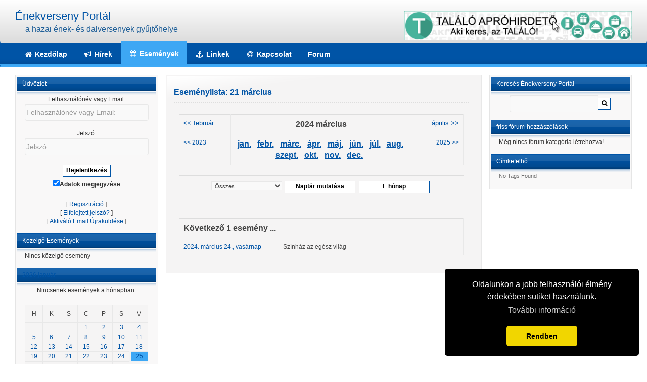

--- FILE ---
content_type: text/html; charset=utf-8
request_url: https://www.enekverseny.hu/e107_plugins/calendar_menu/event.php?1710979200.one
body_size: 5591
content:
 <!doctype html>
<html lang="hu">
<head>
<title>Eseménylista | Énekverseny Portál</title>
<meta charset='utf-8' />
<meta property="og:image" content="https://www.enekverseny.hu/media/img/800x0/2018-08/12804060_1148333888533662_781645233_n.jpg" />
<meta name="viewport" content="width=device-width, initial-scale=1.0" />

<link rel='apple-touch-icon' href='https://www.enekverseny.hu/media/img/a144xa144/2018-08/12804060_1148333888533662_781645233_n.jpg' />


<!-- [JSManager] Links -->

<link rel="preload" href="/e107_web/lib/bootstrap/3/fonts/glyphicons-halflings-regular.woff2" as="font" type="font/woff2" crossorigin />
<link rel="preload" href="/e107_web/lib/font-awesome/4.7.0/css/font-awesome.min.css?1649356987" as="style" />
<link rel="preload" href="/e107_web/lib/font-awesome/4.7.0/fonts/fontawesome-webfont.woff2?v=4.7.0" as="font" type="font/woff2" crossorigin />
<link rel="alternate" type="application/rss+xml" title="Énekverseny Portál News" href="https://www.enekverseny.hu/feed/news/rss/" />
<link rel="alternate" type="application/atom+xml" title="Énekverseny Portál News" href="https://www.enekverseny.hu/feed/news/atom/" />
<link  rel="stylesheet" media="all" property="stylesheet" type="text/css" href="https://cdnjs.cloudflare.com/ajax/libs/twitter-bootstrap/3.4.1/css/bootstrap.min.css" />
<link  rel="stylesheet" media="all" property="stylesheet" type="text/css" href="https://cdn.jsdelivr.net/fontawesome/4.7.0/css/font-awesome.min.css" />







<!-- [JSManager] Cached CSS -->
<link type='text/css' href='/e107_web/cache/6c3d594a.css' rel='stylesheet' property='stylesheet'  />

<style rel="stylesheet" property="stylesheet">
	a.e-wysiwyg-toggle { margin-top:5px }
	.mce-tinymce.mce-fullscreen {   z-index: 1050 !important;  }
</style>

<script src="https://cdnjs.cloudflare.com/ajax/libs/jquery/3.6.0/jquery.min.js"></script>
<meta name="keywords" content="énekverseny,musical,ének,alapok,kotta,szövegkönyv,operett" />
<meta name="description" content="A portál célja, hogy segítsen a magyar amatőr és profi énekeseknek. Igyekszünk napra kész információkat adni az időszakonként megrendezésre kerülő énekversenyek összegyűjtésével, valamint fórumot biztosítunk ahhoz, hogy az énekléssel foglakozó azonos érdeklődésű fiatalok és idősebbek megtalálhassák egymást, és közös erővel még jobb teljesítményre legyenek képesek." />

<!-- Start custom head tag -->
<meta name="google-site-verification" content="FD4lW9nTYUNRnqfLfBOt084PkGJiL8PWi2deevsTIoA" />
<!-- End custom head tag -->

<link rel='icon' href='https://www.enekverseny.hu/favicon.ico' type='image/x-icon' />
<link rel='shortcut icon' href='https://www.enekverseny.hu/favicon.ico' type='image/xicon' />
</head>
<body id='layout-3columns' >
<div id="uiModal" class="modal fade" tabindex="-1" role="dialog"  aria-hidden="true">
					<div class="modal-dialog modal-lg modal-xl modal-dialog-centered modal-dialog-scrollable">
						<div class="modal-content">
				            <div class="modal-header">
				            	<h4 class="modal-caption modal-title col-sm-11">&nbsp;</h4>
				                <button type="button" class="close" data-dismiss="modal" data-bs-dismiss="modal" aria-hidden="true">&times;</button>
				                
				             </div>
				             <div class="modal-body">
				             <p>Loading…</p>
				             </div>
				             <div class="modal-footer">
				                <a href="#" data-dismiss="modal" data-bs-dismiss="modal" class="btn btn-primary">Close</a>
				            </div>
			            </div>
		            </div>
		        </div>
		
<link rel="stylesheet" type="text/css" href="//cdnjs.cloudflare.com/ajax/libs/cookieconsent2/3.0.3/cookieconsent.min.css" />
<script src="//cdnjs.cloudflare.com/ajax/libs/cookieconsent2/3.0.3/cookieconsent.min.js"></script>
<script>
window.addEventListener("load", function(){
window.cookieconsent.initialise({
  "palette": {
    "popup": {
      "background": "#000"
    },
    "button": {
      "background": "#f1d600"
    }
  },
  "theme": "classic",
  "position": "bottom-right",
  "content": {
    "message": "Oldalunkon a jobb felhasználói élmény érdekében sütiket használunk.",
    "dismiss": "Rendben",
    "allow": "Sütik engedélyezése",
    "link": "További információ",
    "href": "https://hu.wikipedia.org/wiki/HTTP-s%C3%BCti"
  }
})});
</script>
<div id="container" >
  <div id="headbar" class="container-fluid">
    <div id="headcont" class="row">
      <div class="headcontlogo col-md-6">
      <h1 class="dtitle"><a href="https://www.enekverseny.hu/" title="Énekverseny Portál">Énekverseny Portál</a></h1>
      <h2 class="dtitle">a hazai ének- és dalversenyek gyűjtőhelye</h2>
      </div>
      <div class="headcontbanner  col-md-6"> 
      
      <a class='e-tip' href='/banner.php?8' rel='external' title=""><img class="e-banner img-responsive img-fluid" src="/thumb.php?src=e_IMAGE%2Fbanners%2F468-60.png&amp;w=450&amp;h=0" alt="468-60.png" srcset="/thumb.php?src=e_IMAGE%2Fbanners%2F468-60.png&amp;w=900&amp;h=0 2x" width="450"  /></a>
      </div>
    </div>
  </div>
  <div id="menubar" class="navbar navbar-inverse container-fluid" role="navigation">
        <div class="navbar-header">
          <button type="button" class="navbar-toggle" data-toggle="collapse" data-target=".navbar-collapse">
            <span class="sr-only">Toggle navigation</span>
            <span class="icon-bar"></span>
            <span class="icon-bar"></span>
            <span class="icon-bar"></span>
          </button>
        </div>
        <div class="navbar-collapse collapse ">
        	 <ul id="nav" class="nav navbar-nav">  
	<li>
		<a  role="button" href="https://www.enekverseny.hu/index.php" title="">
		 <i class='fa fa-home fa-fw' ></i> Kezdőlap 
		</a> 
	</li><li class="fs-linkSep"></li>

	<li>
		<a  role="button" href="https://www.enekverseny.hu/news.php" title="">
		 <i class='fa fa-bullhorn fa-fw' ></i> Hírek 
		</a> 
	</li><li class="fs-linkSep"></li>

	<li class="active">
		<a class="e-tip" role="button"  data-target="#" href="https://www.enekverseny.hu/e107_plugins/calendar_menu/event.php" title="Események naptára - Énekversenyek és jelentkezési határidők">
		 <i class='fa fa-calendar fa-fw' ></i>  Események
		</a>
	</li><li class="fs-linkSep"></li>

	<li>
		<a  role="button" href="https://www.enekverseny.hu/e107_plugins/links_page/links.php?cat" title="">
		 <i class='fa fa-anchor fa-fw' ></i> Linkek 
		</a> 
	</li><li class="fs-linkSep"></li>

	<li>
		<a  role="button" href="https://www.enekverseny.hu/contact.php" title="">
		 <i class='fa fa-at fa-fw' ></i> Kapcsolat 
		</a> 
	</li><li class="fs-linkSep"></li>

	<li>
		<a  role="button" href="/forum" title="">
		 Forum 
		</a> 
	</li><li class="fs-linkSep"></li>
</ul> 
        </div><!--/.navbar-collapse -->     
    </div>

  <div id="bodybar" class="container-fluid">
    <div id="bodycont" class="row">
        <div id="leftsidecont"  class="col-md-3 col-sm-6 col-xs-6 col-xxs-12" >
          <div class="innerside">
	          
	          
	          
	          <!-- tablestyle: style=sidebar id=login -->


      <div class="headerbox"><h2>Üdvözlet</h2></div>
      <div class="insidebox">
      <form method="post" action="https://www.enekverseny.hu/e107_plugins/calendar_menu/event.php?1710979200.one">
    	<div style='text-align: center'>
            Felhasználónév vagy Email: <br />
            
				<label class='sr-only' for='username'>Felhasználónév vagy Email: </label>
				<input class='form-control tbox login user' type='text' name='username' placeholder='Felhasználónév vagy Email: ' required='required' id='username' size='15' value='' maxlength='100' />
<br />
            Jelszó: <br />
            
				<label class='sr-only' for='userpass'>Jelszó</label>
				<input class='form-control tbox login pass' type='password' placeholder='Jelszó' required='required' name='userpass' id='userpass' size='15' value='' maxlength='30' />
<br />
            
            <input class='button btn btn-default btn-secondary login' type='submit' name='userlogin' id='userlogin' value='Bejelentkezés' />
            <br /><label for='autologin'><input type='checkbox' name='autologin' id='autologin' value='1' checked='checked' />Adatok megjegyzése</label><br />
            <br />[ <a class='login_menu_link signup' id='login_menu_link_signup' href='https://www.enekverseny.hu/signup.php' title="Regisztráció">Regisztráció</a> ]
            <br />[ <a class='login_menu_link fpw' id='login_menu_link_fpw' href='https://www.enekverseny.hu/fpw.php' title="Elfelejtett jelszó?">Elfelejtett jelszó?</a> ]
            <br />[ <a class='login_menu_link resend' id='login_menu_link_resend' href='https://www.enekverseny.hu/signup.php?resend' title="Aktiváló Email Újraküldése">Aktiváló Email Újraküldése</a> ]
			 
    	</div>
	</form>
      </div>
        <!-- tablestyle: style=sidebar id=next_event_menu -->


      <div class="headerbox"><h2>Közelgő Események</h2></div>
      <div class="insidebox">
      Nincs közelgő esemény
      </div>
        <!-- tablestyle: style=sidebar id=calendar_menu -->


      <div class="headerbox"><h2><a class='forumlink' href='../../e107_plugins/calendar_menu/event.php' >2026 január</a></h2></div>
      <div class="insidebox">
      <div style='text-align:center'>Nincsenek események a hónapban.<br /><br /><table cellpadding='0' cellspacing='1' style='width:100%;' class='table fborder'><tr>
<th class='forumheader' style='text-align:center; vertical-align:middle;'><span class='smalltext'>H</span></th><th class='forumheader' style='text-align:center; vertical-align:middle;'><span class='smalltext'>K</span></th><th class='forumheader' style='text-align:center; vertical-align:middle;'><span class='smalltext'>S</span></th><th class='forumheader' style='text-align:center; vertical-align:middle;'><span class='smalltext'>C</span></th><th class='forumheader' style='text-align:center; vertical-align:middle;'><span class='smalltext'>P</span></th><th class='forumheader' style='text-align:center; vertical-align:middle;'><span class='smalltext'>S</span></th><th class='forumheader' style='text-align:center; vertical-align:middle;'><span class='smalltext'>V</span></th></tr>
<tr><td class='forumheader3' style='width:14.28%; padding:1px; text-align:center; '>&nbsp;</td><td class='forumheader3' style='width:14.28%; padding:1px; text-align:center; '>&nbsp;</td><td class='forumheader3' style='width:14.28%; padding:1px; text-align:center; '>&nbsp;</td><td class='forumheader3' style='width:14.28%; padding:1px; text-align:center; '><a  href='/e107_plugins/calendar_menu/event.php?1767225600.one'>1</a></td><td class='forumheader3' style='width:14.28%; padding:1px; text-align:center; '><a  href='/e107_plugins/calendar_menu/event.php?1767312000.one'>2</a></td><td class='forumheader3' style='width:14.28%; padding:1px; text-align:center; '><a  href='/e107_plugins/calendar_menu/event.php?1767398400.one'>3</a></td><td class='forumheader3' style='width:14.28%; padding:1px; text-align:center; '><a  href='/e107_plugins/calendar_menu/event.php?1767484800.one'>4</a></td></tr>
<tr><td class='forumheader3' style='width:14.28%; padding:1px; text-align:center; '><a  href='/e107_plugins/calendar_menu/event.php?1767571200.one'>5</a></td><td class='forumheader3' style='width:14.28%; padding:1px; text-align:center; '><a  href='/e107_plugins/calendar_menu/event.php?1767657600.one'>6</a></td><td class='forumheader3' style='width:14.28%; padding:1px; text-align:center; '><a  href='/e107_plugins/calendar_menu/event.php?1767744000.one'>7</a></td><td class='forumheader3' style='width:14.28%; padding:1px; text-align:center; '><a  href='/e107_plugins/calendar_menu/event.php?1767830400.one'>8</a></td><td class='forumheader3' style='width:14.28%; padding:1px; text-align:center; '><a  href='/e107_plugins/calendar_menu/event.php?1767916800.one'>9</a></td><td class='forumheader3' style='width:14.28%; padding:1px; text-align:center; '><a  href='/e107_plugins/calendar_menu/event.php?1768003200.one'>10</a></td><td class='forumheader3' style='width:14.28%; padding:1px; text-align:center; '><a  href='/e107_plugins/calendar_menu/event.php?1768089600.one'>11</a></td></tr>
<tr><td class='forumheader3' style='width:14.28%; padding:1px; text-align:center; '><a  href='/e107_plugins/calendar_menu/event.php?1768176000.one'>12</a></td><td class='forumheader3' style='width:14.28%; padding:1px; text-align:center; '><a  href='/e107_plugins/calendar_menu/event.php?1768262400.one'>13</a></td><td class='forumheader3' style='width:14.28%; padding:1px; text-align:center; '><a  href='/e107_plugins/calendar_menu/event.php?1768348800.one'>14</a></td><td class='forumheader3' style='width:14.28%; padding:1px; text-align:center; '><a  href='/e107_plugins/calendar_menu/event.php?1768435200.one'>15</a></td><td class='forumheader3' style='width:14.28%; padding:1px; text-align:center; '><a  href='/e107_plugins/calendar_menu/event.php?1768521600.one'>16</a></td><td class='forumheader3' style='width:14.28%; padding:1px; text-align:center; '><a  href='/e107_plugins/calendar_menu/event.php?1768608000.one'>17</a></td><td class='forumheader3' style='width:14.28%; padding:1px; text-align:center; '><a  href='/e107_plugins/calendar_menu/event.php?1768694400.one'>18</a></td></tr>
<tr><td class='forumheader3' style='width:14.28%; padding:1px; text-align:center; '><a  href='/e107_plugins/calendar_menu/event.php?1768780800.one'>19</a></td><td class='forumheader3' style='width:14.28%; padding:1px; text-align:center; '><a  href='/e107_plugins/calendar_menu/event.php?1768867200.one'>20</a></td><td class='forumheader3' style='width:14.28%; padding:1px; text-align:center; '><a  href='/e107_plugins/calendar_menu/event.php?1768953600.one'>21</a></td><td class='forumheader3' style='width:14.28%; padding:1px; text-align:center; '><a  href='/e107_plugins/calendar_menu/event.php?1769040000.one'>22</a></td><td class='forumheader3' style='width:14.28%; padding:1px; text-align:center; '><a  href='/e107_plugins/calendar_menu/event.php?1769126400.one'>23</a></td><td class='forumheader3' style='width:14.28%; padding:1px; text-align:center; '><a  href='/e107_plugins/calendar_menu/event.php?1769212800.one'>24</a></td><td class='indent' style='width:14.28%; padding:1px; text-align:center; '><a  href='/e107_plugins/calendar_menu/event.php?1769299200.one'>25</a></td></tr>
<tr><td class='forumheader3' style='width:14.28%; padding:1px; text-align:center; '><a  href='/e107_plugins/calendar_menu/event.php?1769385600.one'>26</a></td><td class='forumheader3' style='width:14.28%; padding:1px; text-align:center; '><a  href='/e107_plugins/calendar_menu/event.php?1769472000.one'>27</a></td><td class='forumheader3' style='width:14.28%; padding:1px; text-align:center; '><a  href='/e107_plugins/calendar_menu/event.php?1769558400.one'>28</a></td><td class='forumheader3' style='width:14.28%; padding:1px; text-align:center; '><a  href='/e107_plugins/calendar_menu/event.php?1769644800.one'>29</a></td><td class='forumheader3' style='width:14.28%; padding:1px; text-align:center; '><a  href='/e107_plugins/calendar_menu/event.php?1769731200.one'>30</a></td><td class='forumheader3' style='width:14.28%; padding:1px; text-align:center; '><a  href='/e107_plugins/calendar_menu/event.php?1769817600.one'>31</a></td><td class='forumheader3' style='width:14.28%; padding:1px; text-align:center; '>&nbsp;</td></tr></table></div>
      </div>
        
          </div>
        </div>
      <div id="sidecont" class="col-md-3 col-sm-6  col-md-push-6 col-xs-6 col-xxs-12">
        <div class="innerside">
	        
	        
	        
	        <!-- tablestyle: style=sidebar id=search -->


      <div class="headerbox"><h2>Keresés Énekverseny Portál</h2></div>
      <div class="insidebox">
      <div class='search-menu'>
	<form class="form-inline" method="get" action="/search.php">
	<div class="input-group">
		<input class="form-control search" type="text" name="q" size="20" maxlength="50" value='' />
		<input type="hidden" name="r" value="0" />
         <span class="input-group-btn">
         <button class="btn btn-default btn-secondary" type="submit" name="s"><i class='fa fa-search' ></i> </button>
         </span>
    </div>
    </form></div>
      </div>
        <!-- tablestyle: style=sidebar id=nfp_menu -->


      <div class="headerbox"><h2>friss fórum-hozzászólások</h2></div>
      <div class="insidebox">
      Még nincs fórum kategória létrehozva!
      </div>
        <!-- tablestyle: style=sidebar id=tagcloud_menu -->


      <div class="headerbox"><h2>Címkefelhő</h2></div>
      <div class="insidebox">
      <div class="tagcloud-menu">No Tags Found<div style="clear:both"></div></div>
      </div>
                
        </div>
      </div>
        <div id="maincont"  class="col-md-6 col-sm-12  col-md-pull-3 col-xs-12 col-xxs-12"  >					
          <div class="padmaincont">
          
					         
        	
					 
<noscript><div class='alert alert-block alert-error alert-danger'><strong>This web site requires that javascript be enabled. <a rel='external' href='https://activatejavascript.org'>Click here for instructions.</a>.</strong></div></noscript><div id='uiAlert' class='notifications'></div><!-- tablestyle: style=topmenu id=default -->


  <table class="toppost" style="width: 100%; padding: 8px 0;" cellpadding="0" cellspacing="0">
    <tr>
      <td style="vertical-align: top;">
      <h3 class="hometoptitle">
      Eseménylista: 21 március
      </h3>
      </td>
    </tr>
    <tr>
      <td style="vertical-align: top;">
      <div class="padmaincont">
      
<table cellpadding='0' cellspacing='1' class='table fborder'>
<tr>
	<td class='forumheader' style='width:18%; text-align:left'><span class='defaulttext'><a href='https://www.enekverseny.hu/e107_plugins/calendar_menu/event.php?1706745600'>&lt;&lt; február</a></span></td>
	<td class='fcaption' style='width:64%; text-align:center'><b>2024 március</b></td>
	<td class='forumheader' style='width:18%; text-align:right'><span class='defaulttext'><a href='https://www.enekverseny.hu/e107_plugins/calendar_menu/event.php?1711929600'> április &gt;&gt;</a></span></td>
</tr>

<tr>
	<td class='forumheader3' style='text-align:left'><a href='https://www.enekverseny.hu/e107_plugins/calendar_menu/event.php?1677628800'>&lt;&lt; 2023</a></td>
	<td class='fcaption' style='text-align:center; vertical-align:middle'><a href='https://www.enekverseny.hu/e107_plugins/calendar_menu/event.php?1704067200'>jan.</a> &nbsp;<a href='https://www.enekverseny.hu/e107_plugins/calendar_menu/event.php?1706745600'>febr.</a> &nbsp;<a href='https://www.enekverseny.hu/e107_plugins/calendar_menu/event.php?1709251200'>márc.</a> &nbsp;<a href='https://www.enekverseny.hu/e107_plugins/calendar_menu/event.php?1711929600'>ápr.</a> &nbsp;<a href='https://www.enekverseny.hu/e107_plugins/calendar_menu/event.php?1714521600'>máj.</a> &nbsp;<a href='https://www.enekverseny.hu/e107_plugins/calendar_menu/event.php?1717200000'>jún.</a> &nbsp;<a href='https://www.enekverseny.hu/e107_plugins/calendar_menu/event.php?1719792000'>júl.</a> &nbsp;<a href='https://www.enekverseny.hu/e107_plugins/calendar_menu/event.php?1722470400'>aug.</a> &nbsp;<a href='https://www.enekverseny.hu/e107_plugins/calendar_menu/event.php?1725148800'>szept.</a> &nbsp;<a href='https://www.enekverseny.hu/e107_plugins/calendar_menu/event.php?1727740800'>okt.</a> &nbsp;<a href='https://www.enekverseny.hu/e107_plugins/calendar_menu/event.php?1730419200'>nov.</a> &nbsp;<a href='https://www.enekverseny.hu/e107_plugins/calendar_menu/event.php?1733011200'>dec.</a> &nbsp;</td>
	<td class='forumheader3' style='text-align:right'><a href='https://www.enekverseny.hu/e107_plugins/calendar_menu/event.php?1740787200'>2025 &gt;&gt;</a></td>
</tr>

</table>
<div style='text-align:center; margin-bottom:20px;'>
<form method='post' action='https://www.enekverseny.hu/e107_plugins/calendar_menu/event.php?1710979200.one' id='calform'>
<table class='table'>
<tr>
<td style='text-align:center;'><select name='event_cat_ids' class='tbox' style='width:140px;' onchange='this.form.submit()' >
<option value='all'>Összes</option>
<option class='tbox' value='1'>Énekverseny</option>
<option class='tbox' value='2'>Jelentkezési határidő</option>
</select>
 <input class='btn button' type='submit' style='width:140px;' name='viewallevents' value='Naptár mutatása' title='Naptár mutatása' /> <input type='hidden' name='do' value='vc' /> <input type='hidden' name='enter_new_val' value='1710979200' />   <input class='btn button' type='button' style='width:140px;' name='cur' value='E hónap' onclick="javascript:document.location='https://www.enekverseny.hu/e107_plugins/calendar_menu/event.php'" /></td>
</tr>

</table>
</form>
</div><br /><table class='table fborder'><tr><td colspan='2' class='fcaption'>Következő 1 esemény ...</td></tr>

<tr>
	<td style='width:35%; vertical-align:top' class='forumheader3'><a href='/e107_plugins/calendar_menu/event.php?1711238400.event.168'>2024. március 24., vasárnap </a></td>
	<td style='width:65%' class='forumheader3'>Színház az egész világ</td>
</tr>
</table>
      </div>
      </td>
    </tr>
  </table>
        
          
          </div>
        </div>
    </div>

</div>
  <div id="fmenubar" class="container-fluid">
    <div id="fmenucont" class="row text-center">
    
    </div>
  </div> 
<div id="footbar" class="container-fluid">
    <div id="footcont">
    &copy; 2007 - 2026 Énekverseny Portál &nbsp;&nbsp; <a class='bbcode bbcode-link' href='../../page.php?1' >Adatvédelem</a> &nbsp;&nbsp;&nbsp;<a href="#container">Oldal tetejére ugrás &uarr;</a>
      <div class="copy">e107 Theme by <a href="http://www.e107.org" title="Tune up your e107 site" rel="external">veskoto</a></div>
      <!-- Please dont remove my credits! I worked hard to create this theme and distribute it freely. Thanks! -->
      </div>
    </div>
  </div>



<!-- [JSManager] Cached CSS -->
<link type='text/css' href='/e107_web/cache/0da8f04d.css' rel='stylesheet' property='stylesheet'  />


<script src="https://cdn.jsdelivr.net/jquery.once/2.1.2/jquery.once.min.js"></script>
<script src="https://cdnjs.cloudflare.com/ajax/libs/twitter-bootstrap/3.4.1/js/bootstrap.min.js"></script>



<!-- [JSManager] Cached JS -->
<script src='/e107_web/cache/aaf80419.js'></script>

<script>
var e107 = e107 || {'settings': {}, 'behaviors': {}};
jQuery.extend(e107.settings, {"basePath":"\/"});
</script>
<script>
	SyncWithServerTime('', '/', '');
</script>

<!-- 224df4210fe15e033ec723d94195909d -->

</body>
</html>

--- FILE ---
content_type: text/css
request_url: https://www.enekverseny.hu/e107_web/cache/6c3d594a.css
body_size: 7072
content:
/* File: e107_web/css/e107.css */
 .left { text-align: left } .right { text-align: right } .center { text-align: center } .justify { text-align: justify } .f-left { float: left } .f-right { float: right } .top { vertical-align: top } .middle { vertical-align: middle } .bottom { vertical-align: bottom } .clear { clear: both } .clear-l { clear: right } .clear-r { clear: left } i.icon-download{ font-size:200%;} .e-footer-info{ margin-top:10px; padding:20px; text-align: center } td.text-center{ text-align:center; } .icon { border: 0px; display: inline-block; margin-right: .3em;} .icon.action { vertical-align: middle } .S16 { width: 16px; height: 16px } .S32 { width: 32px; height: 32px } .S64 { width: 64px; height: 64px } .S128 { width: 128px; height: 128px } .icon-svg { width: 1em; } .icon-svg-2x{ width: 2em; } .icon-svg-3x{ width: 3em; } .icon-svg-4x{ width: 4em; } .icon-svg-5x{ width: 5em; } .odd {} .even { background-color: #F5F5F5 } .first, .last {} .e-list {} ul.e-tabs { list-style-type: none; } ul.e-tabs li { display: inline; margin: 0px; border: 0 none; background-color: transparent; } ul.e-tabs li a { text-decoration: none; padding: 5px; } ul.e-tabs li a:link,ul.e-tabs li a:visited { border: 1px solid #C0C0C0; } ul.e-tabs li a:hover,ul.e-tabs li.active a:link,ul.e-tabs li.active a:visited{ background-color: #EEEEEE; border: 1px solid #808080; } #loading-mask { color: #556B2F; font-size: 1.2em; font-weight:bold; position:absolute; text-align: center; padding: 0; margin: 0; background-color: transparent; } #loading-mask .loader { position: fixed; top: 40%; left: 50%; width: 200px;text-align: center; background: #F0F9E3 none repeat scroll 0 0; border: 2px solid #556B2F; font-weight: bold; padding: 10px 5px; margin-left: -100px; margin-top: 0; } #loading-mask img { margin: 10px auto; } .element-loading-mask { background-repeat: no-repeat; background-position: 50% 50%; background-color: #f5f5f5; } #e-debug-console-cont { position: fixed; top: 0px; left: 5px; margin: 0px; padding: 0px; width: 600px; border: 1px solid #c0c0c0; background-color: white; color: black; } #e-debug-console { padding: 10px; margin: 0px; height: 100px; overflow: auto; text-align: left; } #e-debug-console div div { padding: 5px; } #e-debug-console-controls { text-align: left; padding: 5px; border-top: 1px solid #c0c0c0; background-color: #fff; line-height: 0; } #e-debug-console-controls a { text-decoration: none; color: #000; background-color: #f5f5f5; border: 1px solid #f0f0f0; padding: 5px; margin: 2px 5px; } #e-debug-console-input { width: 480px; border: 1px solid #f5f5f5; } #e-debug-console .console-output { border-bottom: 1px solid #f5f5f5; padding: 5px } .cpage-nav { padding: 5px; margin: 0px 5px 10px 10px; } a.cpage-np { font-size: 14px; } a.cpage-np.current { text-decoration: none; } .s-message { } .validate-result {} .e-info {} .image-preview {} div.bbarea.large, .tbox.large, .helpbox.large { width: 95% } div.bbarea.medium, .tbox.medium, .helpbox.medium { width: 60% !important; } div.bbarea.small, .tbox.small, .helpbox.small { width: 250px !important; } img.bbcode-img { max-width:100%} img.bbcode-img-left { float:left !important;margin: 0 10px 5px 0; } img.bbcode-img-right { float:right !important; margin: 0 0 5px 10px; } .bbcode-panel { width: 100% } .input-block-level { width: 100% !important } p {} p.bbcode { margin: 10px 0px; text-indent: 15px; }  p:first-letter {} h1.bbcode, h2.bbcode, h3.bbcode, h4.bbcode, h5.bbcode, h6.bbcode {} div.bbcode { margin: 15px 0px; clear: both; }  .comments-container { list-style: none outside none; margin:0px } .comments-container > li { padding: 5px 0px } .comment-text { padding: 8px 0 } .e-email:before {content: attr(data-user);} .e-email:after {content: attr(data-dom)} .panel-profile .user-avatar {max-width: 150px;max-height: 150px;margin-top: -90px;margin-bottom: 15px;border: 5px solid #fff;border-radius: 100%;box-shadow: 0 1px 1px rgba(0, 0, 0, 0.2);margin-left:auto;margin-right:auto;} .panel-profile .panel-heading h5.user-id {color:#ffffff;} .panel-profile .panel-body span.padding-left {display:block;} .panel-profile .panel-body p {clear: both;float: none;display: block;} .panel-profile .profile-header { max-width:300px;margin-left: auto;margin-right: auto;} .panel-profile .profile-header h4 {padding-bottom: 30px;} .panel-profile .panel-body p.row {border-top: 1px solid rgba(170,170,170,0.35);padding-top: 10px;} .panel-profile .panel-body div.row {border-top: 1px solid rgba(170,170,170,0.35);padding: 10px 0;} .e-instant-edit { font-size: 10pt; position: absolute; right: 10px; text-align: right; display: inline-block; z-index:1000; margin-right:10px;} ul.checkboxes { display: inline-block; list-style: none; margin: 0; padding: 0;} div.e-comment-edit-save{ margin-top:8px; padding: 5px } .e-comment-edit-active{ -webkit-box-shadow:#CCCCCC 0px 0px 10px; -moz-box-shadow:#CCCCCC0px 0px 10px; box-shadow:#CCCCCC 0px 0px 10px; -webkit-border-radius:5px; -moz-border-radius:5px; border-radius:5px;} .e-comment-edit-success{ padding:8px; text-align:center; } .e-comment-edit-error{ padding:8px; text-align:center; } .e-rate-up img{ opacity: 0.4 } .e-rate-down img{ opacity: 0.4 }  .signup-divider{ border-bottom: 1px solid silver;font-size: 18px;margin-bottom: 30px;position: relative;text-align: center; } .signup-divider span { padding: 0 15px; position: relative; top: 10px; } .video-responsive {position: relative;padding-bottom: 56.25%;padding-top: 30px; height: 0; overflow: hidden;margin-bottom:20px;} .video-responsive iframe,.video-responsive object,.video-responsive embed {position: absolute;top: 0;left: 0;width: 100%;height: 100%;} div.bbcode-panel {background-color: rgb(245, 245, 245);background-image: linear-gradient(to bottom, rgb(255, 255, 255), rgb(230, 230, 230));background-repeat: repeat-x;border-width: 1px;border-style: solid;-moz-border-top-colors: none;-moz-border-right-colors: none;-moz-border-bottom-colors: none;-moz-border-left-colors: none;border-image: none;border-color: rgba(0, 0, 0, 0.1) rgba(0, 0, 0, 0.1) rgb(179, 179, 179);border-radius: 4px;box-shadow: 0px 1px 0px rgba(255, 255, 255, 0.2) inset, 0px 1px 2px rgba(0, 0, 0, 0.05);} #search-results li { margin-top:5px; padding: 10px 0; } #search-results li h4 { margin-bottom:0 !important } optgroup.level-1 { padding-left:0.1em } optgroup.level-2 { padding-left:0.7em } optgroup.level-3 { padding-left:2em } optgroup.level-4 { padding-left:3em } optgroup.level-5 { padding-left:4em } .online-menu-extended li, .online-menu li ul li { min-height: 40px; padding-top:8px} .online-menu-extended ul { padding-bottom:20px} .online-menu-extended span.online-menu-user { display:block; font-size:1.1em;margin-top:4px; line-height:1} .online-menu-extended-label { font-size:1.2em; } img.e-emoticon { vertical-align:middle; border:0; width:24px } .e-editable-front { position:relative } .e-editable-front:hover,.e-editable-front a:hover { outline: 1px dashed red; } .e-editable-front.active {-moz-box-shadow: inset 0 0 5px 2px #888;-webkit-box-shadow: inset 0 0 5px 2px#888;box-shadow: inset 0 0 5px 2px #888; } #e-editable-front-controls { position: absolute;top: 0px;font-size: 20px;right: -35px;background-color: #424242;border-radius:4px;padding:5px;cursor: pointer;width:35px;color:white;} #e-editable-front-controls .fa-check { color: lawngreen } .e-editable-front-save { color: lawngreen; width:35px; display:block;} .e-editable-front-cancel {display:block;margin-top:5px; color: red;width:35px;} #uiAlert{ z-index: 10001 } #uiAlert .alert { z-index:10000; box-shadow:1px 4px 5px rgba(0,0,0,0.4) } #uiAlert.notifications { top: 48%; left: 0; width: 100%; } #contactInfo .row { display: flex } #contactInfo iframe.sc-contact-map { width:100%; height:100%; } #login-template { max-width: 330px;margin-right: auto;margin-left: auto; } #login-template h2.caption { text-align:center; font-size:120%; opacity:0.8 } #login-template .logo { padding-top:50px; margin-left:auto; margin-right: auto } #login-template .login-page-footer { margin-bottom:100px; margin-right:auto;margin-left:auto } div.login-page-signup-link, div.login-page-fpw-link { text-align:center } .nav-side.listgroup { padding-left:0; } .nav-side li.list-group-item.active { padding:0} div.search-menu { text-align: center } div.e-debug { margin-top:50px; padding:5px; font-family: "Helvetica Neue", Helvetica, Arial, sans-serif; background-color: rgb(39, 43, 48) !important; color: rgb(200, 200, 200) !important } div.e-debug .table{ background-color: rgb(46, 51, 56) !important; border-collapse: collapse; border-spacing: 0; box-sizing: border-box;color: rgb(200, 200, 200); font-size: 14px; line-height: 20px; margin-bottom: 20px; width: 100%;} div.e-debug .table-striped > tbody > tr:nth-of-type(2n+1) { background-color: #353a41 !important; } div.e-debug td, div.e-debug th{ padding: 5px;color: rgb(200, 200, 200) !important; } div.e-debug td{ font-size: 14px; line-height: 20px; line-height: 1.42857143; vertical-align: top; border-top: 1px solid #1c1e22; } div.e-debug h4{ text-shadow: -1px -1px 0 rgba(0,0,0,0.3); font-size: 18px; } div.e-debug .label{ display: inline; padding: .2em .6em .3em; font-size: 75%; font-weight: 700; line-height: 1;color: #ffffff; text-align: center; white-space: nowrap; vertical-align: baseline; border-radius: .25em; } div.e-debug .label-danger { background-color: #ee5f5b; } div.e-debug .btn{ display: inline-block; margin-bottom: 0; font-weight: 400; text-align: center; vertical-align: middle;cursor: pointer; background-image: none; border: 1px solid transparent; white-space: nowrap;padding: 8px 12px; font-size: 14px; line-height: 1.42857143; border-radius: 4px; user-select: none; } .pagination { display: flex !important; } .justify-content-between{ justify-content: space-between !important; } .page-link.disabled { pointer-events: none; opacity: 0.5; color: #959595; } .news-view-pagination > li{ padding-left: 0; padding-right: 0; } .news-view-pagination > li > a{ float:none; display:inline-block } .svg-inline--fa.fa-w-16 { width:1em } .mx-0 { margin-right:0!important; margin-left:0!important} .mx-1 { margin-right:.25rem!important; margin-left:.25rem!important} .mx-2 { margin-right:.5rem!important; margin-left:.5rem!important} .mx-3 { margin-right:1rem!important; margin-left:1rem!important} .mx-4 { margin-right:1.5rem!important; margin-left:1.5rem!important} .mx-5 { margin-right:3rem!important; margin-left:3rem!important} .mx-auto { margin-right:auto!important; margin-left:auto!important} .my-0 { margin-top:0!important; margin-bottom:0!important} .my-1 { margin-top:.25rem!important; margin-bottom:.25rem!important} .my-2 { margin-top:.5rem!important; margin-bottom:.5rem!important} .my-3 { margin-top:1rem!important; margin-bottom:1rem!important} .my-4 { margin-top:1.5rem!important; margin-bottom:1.5rem!important} .my-5 { margin-top:3rem!important; margin-bottom:3rem!important} 

/* File: e107_web/js/bootstrap-notify/css/bootstrap-notify.css */
.notifications{position:fixed;} .notifications.top-right{right:10px;top:25px;} .notifications.top-left{left:10px;top:25px;} .notifications.bottom-left{left:10px;bottom:25px;} .notifications.bottom-right{right:10px;bottom:25px;} .notifications>div{position:relative;z-index:9999;margin:5px 0px;} .notifications.center{top:48%;left:0;width:100%;} .notifications.center>div{margin:5px auto;width:20%;text-align:center;} 

/* File: e107_web/js/core/all.jquery.css */
a.e-nav { padding:3px; } div.e-rate{ width:100px; display:inline-block} img.e-rate{} .e-rate-status{ vertical-align:middle; padding-right:4px; display:inline-block; text-align:right} .e-rate-status-download { text-align:left; } .e-rate-votes{ vertical-align:middle; display:inline-block; width:100px } select.e-bb{ margin-top:0px; width:100px } .bbcode_buttons{} .bbcode_buttons:hover{} body.e-iframe{ padding:15px; margin:0px; } 

/* File: e107_plugins/tagcloud/tagcloud.css */
 .size9 {font-size: 130%;opacity: 1;} .size8 {font-size: 125%;opacity: 0.9} .size7 {font-size: 120%;opacity: 0.8} .size6 {font-size: 110%;} .size5 {font-size: 100%;} .size4 {font-size: 90%;} .size3 {font-size: 80%;} .size2 {font-size: 70%;} .size1 { font-size: 60%;} .tagcloud-menu a { } .tagcloud-menu > a.tag {margin-bottom:1px;display:inline-block;padding-right:5px;} div.tagcloud-menu {text-align:justify;font-size:90%;opacity:0.7;} 

/* File: e107_themes/RideBlue2/css/style.css */
body {text-align: center; margin: 0; font-family: Verdana,Arial,Helvetica,Sans-serif; font-size: 12px;} ul, h1, h2, h3, h4, h5, form {padding: 0; margin: 0} a:link, a:active, a:visited {outline: none; color: #0054a6; text-decoration: none; } a:hover {color: #063c6d; text-decoration: underline;} img { border: 0 none; } #container {text-align: left; background: white;} #headcont { } h1.dtitle { position: relative; color: #206099; font-size: 22px; margin-top: 20px; font-weight: normal} h2.dtitle { clear: both; color: #206099; font-size: 16px; margin: 5px 0 0 20px; font-weight: normal; } #rtmenu {float: right; padding: 15px 15px 15px 0; color: white} #rtmenu a {color: white} #bodybar {width: 100%;} #bodycont { margin: 5px auto 0;} #menubar {background: #0054a6; border-bottom: 5px #3EA9F6 solid;border-radius: 0px; border-top: 5px #DDDDDD solid; } #fbodycont {width: 95%; margin: 5px auto 0; background-color:#f5f4f4; border: 1px solid #e8e8e8;} #fmenubar {background: #0054a6; border-bottom: 5px #3EA9F6 solid;} #fmenucont {color: white; padding: 10px 0 10px 20px; } #fmenucont a {color: white} #footbar { } #footcont {text-align: center; padding-top: 20px; height: 58px; width: 100%; margin: auto;} #footcont .copy { text-align: right; padding: 10px 15px 0 15px; font-size: 80%;} #wrap {background-color: white;; } #onewrap { float: left; background-color: white; width: 100%; } #leftsidecont {} #leftsidecont ul {margin: 0; padding: 10px 0px 10px 0px; list-style: none;} #leftsidecont ul li {width: auto; border-bottom: 2px dotted #d6dee6} #leftsidecont ul li a {padding: 5px 5px 5px 13px; font-size: 12px; color: #003d78; width: auto; display: block; background: url(/e107_themes/RideBlue2/css/images/bullet3.gif) no-repeat left 9px;} #leftsidecont ul li a:hover {color: #3da7f4;} #leftsidecont h2 {padding: 8px 0 15px 10px; color: white; font-size: 12px; background: url(/e107_themes/RideBlue2/css/images/barbg.gif) repeat-x left top;} #leftsidecontone { width: 25%; min-width: 200px; } #leftsidecontone ul {margin: 0; padding: 10px 0px 10px 0px; list-style: none;} #leftsidecontone ul li {width: auto; border-bottom: 2px dotted #d6dee6} #leftsidecontone ul li a {padding: 5px 5px 5px 13px; font-size: 12px; color: #003d78; width: auto; display: block; background: url(/e107_themes/RideBlue2/css/images/bullet3.gif) no-repeat left 9px;} #leftsidecontone ul li a:hover {color: #3da7f4;} #leftsidecontone h2 {padding: 8px 0 15px 10px; color: white; font-size: 12px; background: url(/e107_themes/RideBlue2/css/images/barbg.gif) repeat-x left top;} #leftsidecontone h2 a{ color: white;} #maincontone { padding: 0px 10px 10px 0px; float: right; width: 73%; border: 1px solid #e8e8e8; background: #f5f4f4 url(/e107_themes/RideBlue2/css/images/bodyleft.gif) no-repeat left top} #maincont { padding: 0px 10px 10px 0px;border: 1px solid #e8e8e8; background: #f5f4f4 url(/e107_themes/RideBlue2/css/images/bodyleft.gif) no-repeat left top} .padmaincont {width: auto; padding: 10px 10px 0 10px;} .newscont img { float: left; margin: 0 5px 3px 0; border: 0 none; } #sidecont { } #sidecont ul {margin: 0; padding: 10px 0px 10px 0px; list-style: none;} #sidecont ul li {width: auto; border-bottom: 2px dotted #d6dee6} #sidecont ul li a {padding: 5px 5px 5px 13px; font-size: 12px; color: #003d78; width: auto; display: block; background: url(/e107_themes/RideBlue2/css/images/bullet3.gif) no-repeat left 9px;} #sidecont ul li a:hover {color: #3da7f4;} .insidebox {padding: 0 15px 15px 15px} .innerside {padding: 3px 3px 3px 3px; border: 1px solid #e5e5e5; background: #f9f8f8; margin-bottom: 5px;} #sidecont h2 {padding: 8px 0 15px 10px; color: white; font-size: 12px; background: url(/e107_themes/RideBlue2/css/images/barbg.gif) repeat-x left top;} #sidecont h2 a{ color: white;} .clearit {clear: both; height: 5px} .dirtitle {margin: 0; padding: 0; font-size: 11px;} .dirtitle a:link, .dirtitle a:visited, .dirtitle a:active {padding: 0 0 0 12px; font-size: 11px; margin: 0; background: url(/e107_themes/RideBlue2/css/images/bullet1.gif) no-repeat left 2px} .dirsubtitle {margin: 0; padding: 0; font-size: 11px;} .dirsubtitle a:link, .dirsubtitle a:visited, .dirsubtitle a:active {padding: 0 0 0 12px; font-size: 11px; margin: 0; background: url(/e107_themes/RideBlue2/css/images/bullet1.gif) no-repeat left 2px} td {vertical-align: top; padding: 5px;} .subcats {margin: 0 0 0 18px; padding: 0; font-size: 10px; height: 80px;} .subcats a:link, .subcats a:active, .subcats a:visited {padding: 0 0 3px 10px; margin: 8px 0 0 0; display: block; color: #666; text-decoration: none; background: url(/e107_themes/RideBlue2/css/images/bullet2.gif) no-repeat left 4px; border-bottom: 1px dotted #d2d1d1} .subcats a:hover {color: #063c6d; text-decoration: underline;} table {width: 100%;} .count {color: #206099; font-size: 12px; font-weight: bold;} p.titlelink {font-weight: bold; font-size: 11px; padding:0; margin: 0} p.urllink {margin: 0; padding: 0; color: #818181} .urlfeature {color: #004c96} .flbar {height: 24px; color: white; display: block; font-size: 12px; font-weight: bold; padding: 8px 10px 0 20px; background: #0054a5} .flinbar {position: relative; background: #3da7f4; padding: 15px 20px;} .lbar {height: 24px; color: white; display: block; font-size: 12px; font-weight: bold; padding: 8px 10px 0 20px; background: #818181;} .rlinbar {position: relative; background: #3d3d3d; padding: 15px 20px;} .infeature {margin: 0; background: #fcfcfc; border: 5px solid #3da7f4} .infeature a {color: #004c96} .ohead {color: #004c96; font-size: 12px; font-weight: bold} .ohead a{color: #0054a5; font-size: 11px} .inregular {margin: 0; background: #f9f9f9;border: 5px solid #3d3d3d;} .inregular a {color: #303030} .titlelink a {color: #0054a5} .featureline {font-size: 1px; margin: 0 20px 0 20px; width: auto; height: 1px; border-bottom: 1px solid #c4e19d} .regularline {font-size: 1px; margin: 0 20px 0 20px; width: auto; height: 1px; border-bottom: 1px solid #d6d6d6} div.pr {font-size: 8pt; color: #0054a5; float: left; margin-right: 5px;} div.prg {width: 80px; border: 1px solid #8dc63f; height: 3px; font-size: 1px;} div.prb {background: #8dc63f; height: 3px; font-size: 1px;} .standard {padding: 0 20px 0;} .featured {padding: 0 20px 0;} #subcatbar {margin-left: 10px; border-bottom: 2px dotted #DDD; border-top: 2px dotted #DDD; margin-bottom: 10px} #subcatbar .subti {margin: 0; padding: 5px 5px 10px 0} #subcatbar a{color: #3d3d3d;} #subcatbar a:hover {color: #355779;} .emptycat {font-size: 1px; margin: 2px 0 0 0; border-top: 1px dotted #d2d1d1; padding: 0; height: 2px;} .subdesc {margin: 0 0 10px 20px; color: #9B9B9B} #links {margin: 20px 0;} #links p {margin: 0 0 0 0;} .rhb1 {width: 100%; background: url(/e107_themes/RideBlue2/css/images/righthbar.gif) no-repeat right top} .hbar {color: white; display: block; font-size: 12px; font-weight: bold; padding: 8px 10px 8px; background: #003d79; border: 1px solid #e8e8e8} .incont2 {background: #fafafa;} .incont3 {padding: 10px; background: #3da7f4;border-left: 1px solid #e8e8e8; border-right: 1px solid #e8e8e8; border-bottom: 1px solid #e8e8e8} .incont3 .ohead {color: white} .label {color: #3d3d3d; font-weight: bold; text-align: right; padding: 10px; width: 200px} .semicolon {text-align: left; width: 10px; padding: 10px} .smallDesc {padding: 10px} .detailout {background: #e2ebf3; padding: 10px} .smallDesc a{color: #4B4B4B;} .smallDesc a:hover{color: #055618;} .dlist a{font-weight: bold} .dlist a{color: #0072bc;} .dlist a:hover{color: #0054a6;} input.text {height: 18px; color: #000000; border: 1px solid #E1E1E1;} textarea.text {font-size: 8pt; border: 1px solid #E1E1E1;} select {height: 18px; font-size: 8pt; border: 1px solid #E1E1E1;} .bs {font-weight: bold; width: 85%; color: white} .olinfo {margin:0 0 0 10px; padding: 0;} .olinfo li {margin: 10px} #submitinfo {padding: 15px;} h3 {color: #0054a6; font-size: 16px; padding: 10px 0; font-weight: bold;} h3 a:hover { text-decoration: none; } .tophtit {} .linkdesc {color: #818181} .elsetitle {margin: 0 0 5px 0; padding: 0 0 10px 20px; border-bottom: 2px dotted #DDD} .elsetitle a{color: #3d3d3d;} .hometoptitle {border-bottom: 2px dotted #DDD} .hpnote {float: left;color: #7a7a7a; font-size: 11px;} .tbox {width: auto;padding : 2px;border: 1px solid #e8e8e8;color:#444;background-color:#F9F9F9;} #e107_submitnews_item {width: 440px;} .tbox.chatbox {width: 90%;padding : 2px;border: 1px solid #e8e8e8;color:#444;background-color:#F9F9F9;margin: 10px auto;} .npdropdown {width: auto;margin: 0 0 0px 0;padding: 2px;height: auto;text-align: left;} .tbox.comment.subject {width: 98%; background-color: transparent;border: 0px none #b6e4fb;padding: 2px;margin-top: 3px;} #comment.tbox.comment {width: 98%; padding : 2px;border: 1px solid #e8e8e8;color:#444;background-color:#F9F9F9;} #contactForm textarea.tbox {width: auto; padding : 2px;border: 1px solid #e8e8e8;color:#444;background-color:#F9F9F9;} input#helpb.helpbox {float: left;margin-top: 2px;margin-bottom: 2px;text-align: left;} #commentform .helpbox{width: 98%; border-collapse: collapse;padding: 1px;} .helpbox {width: 98%; background-color: transparent;border: 0px none;border-collapse: collapse;padding: 3px;} .indent {background: #070707;border:1px solid #F2F2F2;color:#A6A6A6;background-color:#F9F9F9;border-left:3px solid #F2F2F2;padding: 5px 15px;margin: 10px 10px 5px 15px;font-style: italic;}  .button {color:#0054a6;font-weight: bold;padding: 2px ;margin: 2px ;} .button:hover {color:#063c6d;} .nextprev{border: 0px solid #F1F1F1;border-collapse: collapse;padding: 3px;text-align: center;width: auto;color: #0054a6;font-size: 105%;font-weight: bold;} .smalltext {font-size: 90%;font-weight: normal;} .smallblacktext {font-size: 90%;font-weight: bold;} .defaulttext, .caption, .bodytable, .mediumtext{font-size: 95%;font-weight: normal;} .fborder {border: 1px solid #e8e8e8;color:#444;background-color:#f5f4f4;padding: 3px;margin-top: 3px;text-align: left;} .forumheader {border: 1px solid #e8e8e8;color:#444;background-color:#f5f4f4;padding: 3px;vertical-align: middle;text-align: left;font-size: 110%;font-weight: bold;} .userheader {border: 1px solid #e8e8e8;color:#444;background-color:#f5f4f4;padding: 3px;font-size: 120%;vertical-align: middle;text-align: left;} .nforumcaption{border:1px solid #F2F2F2;color:#A6A6A6;background-color:#F9F9F9;padding: 3px;font-size: 110%;text-align: left;font-weight: bold;} .finfobar{border: 1px solid #e8e8e8;color:#444;background-color:#f5f4f4;padding: 3px;font-size: 95%;text-align: left;} .forumheader2{border: 1px solid #e8e8e8;color:#444;background-color:#f5f4f4;padding: 3px;font-size: 99%;text-align: left;} .forumheader3{border: 1px solid #e8e8e8;color:#444;background-color:#f5f4f4;padding: 3px;font-size: 99%;text-align: left;} .forumborder {border: 1px solid #e8e8e8;color:#444;background-color:#f5f4f4;vertical-align: top;font-size: 99%;text-align: left;} .fcaption {border: 1px solid #e8e8e8;color:#444;background-color:#f5f4f4;padding: 3px;font-size: 130%;text-align: left;line-height: 40px;font-weight: bold;} .fcaption a {padding-right:4px;text-decoration: underline;} .fcaption a:hover{text-decoration: none;} img.e-emoticon { vertical-align:middle; border:0; width:auto !important } 

/* File: e107_themes/RideBlue2/style.css */
.innerside.row {margin-left: 0px;margin-right: 0px;} .innerside .col-md-12 {padding-right: 0px;padding-left: 0px;}  .headcontbanner {margin-top: 10px;} #headbar { background-image: -ms-linear-gradient(top, #FFFFFF 0%, #DDDDDD 100%); background-image: -moz-linear-gradient(top, #FFFFFF 0%, #DDDDDD 100%); background-image: -o-linear-gradient(top, #FFFFFF 0%, #DDDDDD 100%); background-image: -webkit-gradient(linear, left top, left bottom, color-stop(0, #FFFFFF), color-stop(100, #DDDDDD)); background-image: -webkit-linear-gradient(top, #FFFFFF 0%, #DDDDDD 100%); background-image: linear-gradient(to bottom, #FFFFFF 0%, #DDDDDD 100%);} #footbar { background-image: -ms-linear-gradient(bottom, #FFFFFF 0%, #DDDDDD 100%); background-image: -moz-linear-gradient(bottom, #FFFFFF 0%, #DDDDDD 100%); background-image: -o-linear-gradient(bottom, #FFFFFF 0%, #DDDDDD 100%); background-image: -webkit-gradient(linear, left bottom, left top, color-stop(0, #FFFFFF), color-stop(100, #DDDDDD)); background-image: -webkit-linear-gradient(bottom, #FFFFFF 0%, #DDDDDD 100%); background-image: linear-gradient(to top, #FFFFFF 0%, #DDDDDD 100%);} #headbar { float: none; text-align: center;} .headcontbanner img.e-banner { display: inherit;} #nav li li a {line-height: inherit;} .navbar-inverse {border-color: transparent;}  .navbar-toggle {background-color: #3EA9F6; border: 1px solid transparent;color: white;}  .navbar-inverse .navbar-toggle:focus, .navbar-inverse .navbar-toggle:hover {background-color: #063c6d; }  #nav {background: #0054A6} #nav li#active a,#nav li a:hover, #nav li.sfhover a, #nav li:hover a {background: #3da7f4;color: #fff;} .navbar-inverse .navbar-nav>li>a {color: white;} .btn {color: #0054a6;font-weight: bold;padding: 2px;margin: 2px;border-color:#0054a6;align-items: flex-start;text-align: center;cursor: default;color: buttontext;background-color: white;box-sizing: border-box;padding: 2px 6px 3px;font-size: 12px;border-radius: 0px;} .btn:active, .btn:focus, .btn:hover { color: #063c6d; border-color:#0054a6; background-color: white;} .form-control {width: 100%;padding: 2px;border: 1px solid #e8e8e8;color: #444;background-color: #F9F9F9;} #leftsidecont ul.nav {padding: 1px;margin-bottom: 10px;} #sidecont ul.nav {padding: 1px;margin-bottom: 10px;} .nav-header {padding: 8px 0 15px 10px;color: white;font-size: 12px;background: url(/e107_themes/RideBlue2/css/images/barbg.gif) repeat-x left top;} @media (max-width: 558px) { .col-xxs-12 {position: relative;min-height: 1px;width: 100%; }  .headcontbanner { padding-right: 1px;padding-left: 1px;}  }  @media all and (max-width: 767px) {#bodybar {width: 100%;margin: 1px;padding: 1px;} } @media all and (max-width: 991px) {#bodybar {width: 100%;margin: 1px;padding: 1px;}  #maincont {padding-right: 1px;padding-left: 1px; }  #leftsidecont, #sidecont {padding-right: 1px;padding-left: 1px;} } @media all and (min-width: 768px) {#container {background: #DDDDDD;} #bodybar {background: white;padding-top: 10px;} .navbar {margin-bottom: 0px;} .navbar-inverse .navbar-nav>.active>a, .navbar-inverse .navbar-nav>.active>a:focus, .navbar-inverse .navbar-nav>.active>a:hover {color: #fff;background-color: #3da7f4;padding-top: 15px;padding-bottom: 11px;margin-top: -5px;} #headbar { float: none; text-align: center;min-height: 81px; }  #headcont {margin-left: 0px; margin-right: 0px;} #menubar {background-image: url(/e107_themes/RideBlue2/css/images/menubarbg.png); } #menucont ul {list-style: none;margin-left: 15px; padding-top: 10px} #menucont ul li {float: left; margin: 0 2px;} #menucont ul a {position: relative; font-weight: bold; padding: 13px 15px 13px; color: white; font-size: 14px; height: 27px;} #menucont ul a:hover.selected {text-decoration: none; cursor: pointer} #menucont ul a.selected {background: #3da7f4} #nav {background: transparent} div.dropSep { width: 1px; height: 33px; } #nav li.fs-linkSep { background-image: none !important;} #nav, #nav ul { padding: 0;margin: 0;list-style: none;line-height: 33px; cursor: pointer;} #nav li { float: left;margin: 0px 1px 0px 1px;} #nav li { } #nav li a {} #nav li a {display: block;text-decoration: none;font-size: 14px;font-weight: bold;color: #fff;} #nav li#active a,#nav li a:hover, #nav li.sfhover a, #nav li:hover a {background: #3da7f4;color: #fff;} #nav li#active,#nav li.sfhover, #nav li:hover { background: #063c6d;cursor: pointer;} #nav li.sub-sfhover,#nav li.sub:hover { cursor: pointer;}  .navbar-nav>li>a {padding-top: 11px;padding-bottom: 11px;} #nav li#active a,#nav li a:hover, #nav li.sfhover a, #nav li:hover a {display: block;text-decoration: none;background: #3da7f4;padding-top: 15px;padding-bottom: 11px;margin-top: -5px;} #nav li#active,#nav li.sfhover, #nav li:hover { cursor: pointer;} #nav li.sub-sfhover,#nav li.sub:hover { cursor: pointer;} #nav li li a {margin-left: 0px;display: block;padding: 0;float: none;padding-left: 15px;width: 180px;width:165px;width: 165px;color: #fff;font-size: 12px;font-weight: bold;} #nav li li a:hover {color: #063c6d;} #nav li ul { position: absolute;z-index: 1000;left: -999em; background-color: #3da7f4;line-height: 28px;} #nav li:hover ul,#nav li.sfhover ul,#nav li.sub-sfhover ul { background-image: none;background-repeat: no-repeat;background-position: 0px 100%;} #nav li.sub-sfhover ul.sub,#nav li.sub:hover ul.sub {margin-left: 0px;padding-bottom: 0px;} #nav li ul ul { margin: -28px 0 0 180px;} #nav ul.sub li,#nav ul.sub li a,#nav ul.sub li a:hover,#nav ul.sub li:hover,#nav ul.sub li:hover a,#nav ul.sub li.sfhover a,#nav ul.sub li:hover a:hover,#nav ul.sub li.sfhover a:hover,#nav li.sub ul.sub a{ background-image: none; } #nav li#active ul.sub li,#nav li#active ul.sub li a,#nav li#active ul.sub li a:hover,#nav li#active ul.sub li:hover,#nav li#active ul.sub li:hover a,#nav li#active ul.sub li.sfhover a,#nav li#active ul.sub li:hover a:hover,#nav li#active ul.sub li.sfhover a:hover,#nav li.sub ul.sub a{ background-image: none; } #nav li:hover ul ul, #nav li:hover ul ul ul, #nav li:hover ul ul ul ul, #nav li.sfhover ul ul, #nav li.sfhover ul ul ul, #nav li.sfhover ul ul ul ul,#nav li.sub-sfhover ul ul, #nav li.sub-sfhover ul ul ul, #nav li.sub-sfhover ul ul ul ul {left: -999em;} #nav li:hover ul, #nav li li:hover ul, #nav li li li:hover ul, #nav li li li li:hover ul, #nav li.sfhover ul, #nav li li.sfhover ul, #nav li li li.sfhover ul, #nav li li li li.sfhover ul,#nav li.sub-sfhover ul, #nav li.sub-sfhover li.sfhover ul, #nav li.sub-sfhover li li.sfhover ul, #nav li.sub-sfhover li li li.sfhover ul { left: auto;} #nav a.sub {background-color: red;} #nav a.sub:hover {background-color: red;} } @media all and (min-width: 992px){.headcontlogo { float: left; text-align:left;} .headcontbanner { float: right; margin-top:22px; border: 0 none;}  } @media all and (min-width: 1200px) {.headcontlogo { float: left; text-align:left;} .headcontbanner { float: right; margin-top:22px; border: 0 none; text-align: right; } .headcont{margin-right: 1px;margin-left: 1px; }  } #login-template {margin-right: auto;margin-left: auto;} #login-page .forumheader { text-align: center; border: 0px;} .news-menu-category .badge {margin-left: 5px;} .label-info {background-color: #3da7f4;} .blogcalendar-day-active, .indent { background-color: #3da7f4; background: #3da7f4; } .blogcalendar-day-active .label{ padding:initial;} .headerbox h2 span {margin-top: -8px;} #search_menu { padding: 10px 5px;} #search_menu button {padding: 8px;margin-top: -1px;background: #0054a6;color: white;} 



--- FILE ---
content_type: text/css
request_url: https://www.enekverseny.hu/e107_web/cache/0da8f04d.css
body_size: 606
content:
/* File: e107_plugins/forum/forum.css */
.forum-viewforum-pagination { margin:0 } #poll.tab-pane .form-group{ margin-left: 0; margin-right:0} #forum-viewtopic{ margin-top: 15px } #forum-viewtopic li img{ max-width:100%} #forum-viewtopic li.forum-viewtopic-post{ border-top:1px solid rgba(100,100,100,0.2);padding:15px 10px } #forum-viewtopic li.forum-viewtopic-post:nth-child(odd) { background-color: rgba(100,100,100,0.09) } #forum-viewtopic li ul.thumbnails { margin-top:15px } #forum-viewtopic li img.user-avatar { margin-bottom:10px; display:inline-block; border-radius:50% } #forum-viewtopic .label-info{display: table; margin: 5px auto; padding: 5px 10px;} #forum-viewtopic .left{text-align: center;} #forum-viewtopic .left .btn-block {display: table; margin: 0 auto!important;} .forum-attachment-file{ margin-top:15px; } .forum-user-combo { padding-bottom:5px } #forum-viewtopic .forum-user-combo .dropdown-menu { text-align: left } div.forum-poll-results{ padding-left:0 } .forum-viewtopic-customtitle{ display: table; margin: 5px auto 0 auto; padding: 5px 15px; text-align: center;} .forum-viewforum-admin-icons a{ vertical-align:top;width:16px; height:16px; display:inline-block; line-height:14px } .forum-viewforum-admin-icons input{ vertical-align:top;width:16px; height:16px} @media all and (min-height: 800px) {#forum, #forum-stats, #forum-rules{ min-height: 500px;} } .forum-perms { text-align: center; padding:10px } .forum-perms-separator:before{ margin:0 10px; content: '·' } 



--- FILE ---
content_type: application/javascript
request_url: https://www.enekverseny.hu/e107_web/cache/aaf80419.js
body_size: 11245
content:
/* File: e107_web/js/bootstrap-notify/js/bootstrap-notify.js */
(function($){var Notification=function(element,options){this.$element=$(element);this.$note=$('<div class="alert"></div>');this.options=$.extend(!0,{},$.fn.notify.defaults,options);this._link=null;if(this.options.transition)
if(this.options.transition==='fade')
this.$note.addClass('in').addClass(this.options.transition);else this.$note.addClass(this.options.transition);else this.$note.addClass('fade').addClass('in');if(this.options.type)
this.$note.addClass('alert-'+this.options.type);else this.$note.addClass('alert-success');if(this.options.message)
if(typeof this.options.message==='string')
this.$note.html(this.options.message);else if(typeof this.options.message==='object')
if(this.options.message.html)
this.$note.html(this.options.message.html);else if(this.options.message.text)
this.$note.text(this.options.message.text);if(this.options.closable)
this._link=$('<a class="close pull-right">&times;</a>'),$(this._link).on('click',$.proxy(Notification.onClose,this)),this.$note.prepend(this._link);return this};Notification.onClose=function(){this.options.onClose();$(this.$note).remove();this.options.onClosed()};Notification.prototype.show=function(){if(this.options.fadeOut.enabled)
this.$note.delay(this.options.fadeOut.delay||3000).fadeOut('slow',$.proxy(Notification.onClose,this));this.$element.append(this.$note);this.$note.alert()};Notification.prototype.hide=function(){if(this.options.fadeOut.enabled)
this.$note.delay(this.options.fadeOut.delay||3000).fadeOut('slow',$.proxy(Notification.onClose,this));else Notification.onClose.call(this)};$.fn.notify=function(options){return new Notification(this,options)};$.fn.notify.defaults={type:'success',closable:!0,transition:'fade',fadeOut:{enabled:!0,delay:3000},message:null,onClose:function(){},onClosed:function(){}}})(window.jQuery);

/* File: e107_web/js/rate/js/jquery.raty.js */
/*!
 * jQuery Raty - A Star Rating Plugin
 * ------------------------------------------------------------------
 *
 * jQuery Raty is a plugin that generates a customizable star rating.
 *
 * Licensed under The MIT License
 *
 * @version        2.5.2
 * @since          2010.06.11
 * @author         Washington Botelho
 * @documentation  wbotelhos.com/raty
 *
 * ------------------------------------------------------------------
 *
 *  <div id="star"></div>
 *
 *  $('#star').raty();
 *
 */
;(function($){var methods={init:function(settings){return this.each(function(){methods.destroy.call(this);this.opt=$.extend(!0,{},$.fn.raty.defaults,settings);var that=$(this),inits=['number','readOnly','score','scoreName'];methods._callback.call(this,inits);if(this.opt.precision){methods._adjustPrecision.call(this)}
this.opt.number=methods._between(this.opt.number,0,this.opt.numberMax);this.opt.path=this.opt.path||'';if(this.opt.path&&this.opt.path.charAt(this.opt.path.length-1)!=='/'){this.opt.path+='/'}
this.stars=methods._createStars.call(this);this.score=methods._createScore.call(this);methods._apply.call(this,this.opt.score);var space=this.opt.space?4:0,width=this.opt.width||(this.opt.number*this.opt.size+this.opt.number*space);if(this.opt.cancel){this.cancel=methods._createCancel.call(this);width+=(this.opt.size+space)}
if(this.opt.readOnly){methods._lock.call(this)}else{that.css('cursor','pointer');methods._binds.call(this)}
if(this.opt.width!==!1){that.css('width',width)}
methods._target.call(this,this.opt.score);that.data({'settings':this.opt,'raty':!0})})},_adjustPrecision:function(){this.opt.targetType='score';this.opt.half=!0},_apply:function(score){if(score&&score>0){score=methods._between(score,0,this.opt.number);this.score.val(score)}
methods._fill.call(this,score);if(score){methods._roundStars.call(this,score)}},_between:function(value,min,max){return Math.min(Math.max(parseFloat(value),min),max)},_binds:function(){if(this.cancel){methods._bindCancel.call(this)}
methods._bindClick.call(this);methods._bindOut.call(this);methods._bindOver.call(this)},_bindCancel:function(){methods._bindClickCancel.call(this);methods._bindOutCancel.call(this);methods._bindOverCancel.call(this)},_bindClick:function(){var self=this,that=$(self);self.stars.on('click.raty',function(evt){self.score.val((self.opt.half||self.opt.precision)?that.data('score'):this.alt);if(self.opt.click){self.opt.click.call(self,parseFloat(self.score.val()),evt)}})},_bindClickCancel:function(){var self=this;self.cancel.on('click.raty',function(evt){self.score.removeAttr('value');if(self.opt.click){self.opt.click.call(self,null,evt)}})},_bindOut:function(){var self=this;$(this).on('mouseleave.raty',function(evt){var score=parseFloat(self.score.val())||undefined;methods._apply.call(self,score);methods._target.call(self,score,evt);if(self.opt.mouseout){self.opt.mouseout.call(self,score,evt)}})},_bindOutCancel:function(){var self=this;self.cancel.on('mouseleave.raty',function(evt){$(this).attr('src',self.opt.path+self.opt.cancelOff);if(self.opt.mouseout){self.opt.mouseout.call(self,self.score.val()||null,evt)}})},_bindOverCancel:function(){var self=this;self.cancel.on('mouseover.raty',function(evt){$(this).attr('src',self.opt.path+self.opt.cancelOn);self.stars.attr('src',self.opt.path+self.opt.starOff);methods._target.call(self,null,evt);if(self.opt.mouseover){self.opt.mouseover.call(self,null)}})},_bindOver:function(){var self=this,that=$(self),action=self.opt.half?'mousemove.raty':'mouseover.raty';self.stars.on(action,function(evt){var score=parseInt(this.alt,10);if(self.opt.half){var position=parseFloat((evt.pageX-$(this).offset().left)/self.opt.size),plus=(position>.5)?1:.5;score=score-1+plus;methods._fill.call(self,score);if(self.opt.precision){score=score-plus+position}
methods._roundStars.call(self,score);that.data('score',score)}else{methods._fill.call(self,score)}
methods._target.call(self,score,evt);if(self.opt.mouseover){self.opt.mouseover.call(self,score,evt)}})},_callback:function(options){for(i in options){if(typeof this.opt[options[i]]==='function'){this.opt[options[i]]=this.opt[options[i]].call(this)}}},_createCancel:function(){var that=$(this),icon=this.opt.path+this.opt.cancelOff,cancel=$('<img />',{src:icon,alt:'x',title:this.opt.cancelHint,'class':'raty-cancel'});if(this.opt.cancelPlace=='left'){that.prepend('&#160;').prepend(cancel)}else{that.append('&#160;').append(cancel)}
return cancel},_createScore:function(){return $('<input />',{type:'hidden',name:this.opt.scoreName}).appendTo(this)},_createStars:function(){var that=$(this);for(var i=1;i<=this.opt.number;i++){var title=methods._getHint.call(this,i),icon=(this.opt.score&&this.opt.score>=i)?'starOn':'starOff';icon=this.opt.path+this.opt[icon];$('<img />',{src:icon,alt:i,title:title}).appendTo(this);if(this.opt.space){that.append((i<this.opt.number)?'&#160;':'')}}
return that.children('img')},_error:function(message){$(this).html(message);$.error(message)},_fill:function(score){var self=this,hash=0;for(var i=1;i<=self.stars.length;i++){var star=self.stars.eq(i-1),select=self.opt.single?(i==score):(i<=score);if(self.opt.iconRange&&self.opt.iconRange.length>hash){var irange=self.opt.iconRange[hash],on=irange.on||self.opt.starOn,off=irange.off||self.opt.starOff,icon=select?on:off;if(i<=irange.range){star.attr('src',self.opt.path+icon)}
if(i==irange.range){hash++}}else{var icon=select?'starOn':'starOff';star.attr('src',this.opt.path+this.opt[icon])}}},_getHint:function(score){var hint=this.opt.hints[score-1];return(hint==='')?'':(hint||score)},_lock:function(){var score=parseInt(this.score.val(),10),hint=score?methods._getHint.call(this,score):this.opt.noRatedMsg;$(this).data('readonly',!0).css('cursor','').attr('title',hint);this.score.attr('readonly','readonly');this.stars.attr('title',hint);if(this.cancel){this.cancel.hide()}},_roundStars:function(score){var rest=(score-Math.floor(score)).toFixed(2);if(rest>this.opt.round.down){var icon='starOn';if(this.opt.halfShow&&rest<this.opt.round.up){icon='starHalf'}else if(rest<this.opt.round.full){icon='starOff'}
this.stars.eq(Math.ceil(score)-1).attr('src',this.opt.path+this.opt[icon])}},_target:function(score,evt){if(this.opt.target){var target=$(this.opt.target);if(target.length===0){methods._error.call(this,'Target selector invalid or missing!')}
if(this.opt.targetFormat.indexOf('{score}')<0){methods._error.call(this,'Template "{score}" missing!')}
var mouseover=evt&&evt.type=='mouseover';if(score===undefined){score=this.opt.targetText}else if(score===null){score=mouseover?this.opt.cancelHint:this.opt.targetText}else{if(this.opt.targetType=='hint'){score=methods._getHint.call(this,Math.ceil(score))}else if(this.opt.precision){score=parseFloat(score).toFixed(1)}
if(!mouseover&&!this.opt.targetKeep){score=this.opt.targetText}}
if(score){score=this.opt.targetFormat.toString().replace('{score}',score)}
if(target.is(':input')){target.val(score)}else{target.html(score)}}},_unlock:function(){$(this).data('readonly',!1).css('cursor','pointer').removeAttr('title');this.score.removeAttr('readonly','readonly');for(var i=0;i<this.opt.number;i++){this.stars.eq(i).attr('title',methods._getHint.call(this,i+1))}
if(this.cancel){this.cancel.css('display','')}},cancel:function(click){return this.each(function(){if($(this).data('readonly')!==!0){methods[click?'click':'score'].call(this,null);this.score.removeAttr('value')}})},click:function(score){return $(this).each(function(){if($(this).data('readonly')!==!0){methods._apply.call(this,score);if(!this.opt.click){methods._error.call(this,'You must add the "click: function(score, evt) { }" callback.')}
this.opt.click.call(this,score,$.Event('click'));methods._target.call(this,score)}})},destroy:function(){return $(this).each(function(){var that=$(this),raw=that.data('raw');if(raw){that.off('.raty').empty().css({cursor:raw.style.cursor,width:raw.style.width}).removeData('readonly')}else{that.data('raw',that.clone()[0])}})},getScore:function(){var score=[],value;$(this).each(function(){value=this.score.val();score.push(value?parseFloat(value):undefined)});return(score.length>1)?score:score[0]},readOnly:function(readonly){return this.each(function(){var that=$(this);if(that.data('readonly')!==readonly){if(readonly){that.off('.raty').children('img').off('.raty');methods._lock.call(this)}else{methods._binds.call(this);methods._unlock.call(this)}
that.data('readonly',readonly)}})},reload:function(){return methods.set.call(this,{})},score:function(){return arguments.length?methods.setScore.apply(this,arguments):methods.getScore.call(this)},set:function(settings){return this.each(function(){var that=$(this),actual=that.data('settings'),news=$.extend({},actual,settings);that.raty(news)})},setScore:function(score){return $(this).each(function(){if($(this).data('readonly')!==!0){methods._apply.call(this,score);methods._target.call(this,score)}})}};$.fn.raty=function(method){if(methods[method]){return methods[method].apply(this,Array.prototype.slice.call(arguments,1))}else if(typeof method==='object'||!method){return methods.init.apply(this,arguments)}else{$.error('Method '+method+' does not exist!')}};$.fn.raty.defaults={cancel:!1,cancelHint:'Cancel this rating!',cancelOff:'cancel-off.png',cancelOn:'cancel-on.png',cancelPlace:'left',click:undefined,half:!1,halfShow:!0,hints:['bad','poor','regular','good','gorgeous'],iconRange:undefined,mouseout:undefined,mouseover:undefined,noRatedMsg:'Not rated yet!',number:5,numberMax:20,path:'',precision:!1,readOnly:!1,round:{down:.25,full:.6,up:.76},score:undefined,scoreName:'score',single:!1,size:16,space:!0,starHalf:'star-half.png',starOff:'star-off.png',starOn:'star-on.png',target:undefined,targetFormat:'{score}',targetKeep:!1,targetText:'',targetType:'hint',width:undefined}})(jQuery);

/* File: e107_web/js/core/front.jquery.js */
var e107=e107||{'settings':{},'behaviors':{}};(function($){if(window.location.hash){$('html, body').stop().animate({scrollTop:0})}
e107.behaviors.initializeSmoothScrolling={attach:function(context,settings){if(window.location.hash&&e107.callbacks.isValidSelector(window.location.hash)){$(context).find('body').one('initialize-smooth-scrolling').each(function(){if($(window.location.hash).length!==0){$('html, body').stop().animate({scrollTop:$(window.location.hash).offset().top},2000);return!1}})}}};e107.behaviors.eModalFront={attach:function(context,settings){$(context).find('.e-modal').one('e-modal-front').each(function(){var $that=$(this);$that.on('click',function(){var $this=$(this);if($this.attr('data-cache')=='false'){$('#uiModal').on('shown.bs.modal',function(){$(this).removeData('bs.modal')})}
var url=$this.attr('href');var caption=$this.attr('data-modal-caption');var backdrop=$this.attr('data-modal-backdrop');var keyboard=$this.attr('data-modal-keyboard');var height=($(window).height()*0.7)-120;var modalOptions={show:!0};if(backdrop!==undefined){modalOptions.backdrop=backdrop}
if(keyboard!==undefined){modalOptions.keyboard=keyboard}
if(caption===undefined){caption=''}
if($this.attr('data-modal-height')!==undefined){height=$(this).attr('data-modal-height')}
$('#uiModal .modal-body').html('<div><iframe id="e-modal-iframe" width="100%" height="'+height+'px" frameborder="0" scrolling="auto" style="display:block;" allowtransparency="true" allowfullscreen src="'+url+'"></iframe></div>');$('#uiModal .modal-caption').html(caption+' <i id="e-modal-loading" class="fa fa-spin fa-spinner"></i>');$('#uiModal.modal').modal(modalOptions);$("#e-modal-iframe").on("load",function(){$('#e-modal-loading').hide()});return!1})})}}})(jQuery);$(document).ready(function(){if(typeof tooltip==="function"){$(":input").tooltip()}
$(document).on("click",".e-comment-submit",function(){var url=$(this).attr("data-target");var sort=$(this).attr("data-sort");var pid=parseInt($(this).attr("data-pid"));var formid=(pid!='0')?"#e-comment-form-reply":"#e-comment-form";var data=$('form'+formid).serializeArray();var total=parseInt($("#e-comment-total").text());var container='#'+$(this).attr("data-container");var input='#'+$(this).attr("data-input");$.ajax({type:'POST',url:url+'?ajax_used=1&mode=submit',data:data,success:function(data){var a=$.parseJSON(data);$(input).val('');if(pid!=0){$('#comment-'+pid).after(a.html).hide().slideDown(800)}else if(sort=='desc'){$(container).prepend(a.html).hide().slideDown(800)}else{$(container).append(a.html).hide().slideDown(800);alert('Thank you for commenting')}
if(!a.error){$("#e-comment-total").text(total+1);if(pid!='0'){$(formid).hide()}}else{alert(a.msg)}
return!1}});return!1});$(document).on("click",".e-comment-reply",function(){var url=$(this).attr("data-target");var table=$(this).attr("data-type");var sp=$(this).attr('id').split("-");var id="#comment-"+sp[3];var present=$('#e-comment-form-reply');if($('.e-comment-edit-save').length!==0||$('#e-comment-form-reply').length!==0){return!1}
$.ajax({type:'POST',url:url+'?ajax_used=1&mode=reply',data:{itemid:sp[3],table:table},success:function(data){var a=$.parseJSON(data);if(!a.error){$(id).after(a.html).hide().slideDown(800)}}});return!1});$(document).on("click",".e-comment-edit",function(){var url=$(this).attr("data-target");var sp=$(this).attr('id').split("-");var id="#comment-"+sp[3]+"-edit";if($('.e-comment-edit-save').length!=0){return!1}
$(id).attr('contentEditable',!0);$(id).after("<div class='e-comment-edit-save'><input data-target='"+url+"' id='e-comment-edit-save-"+sp[3]+"' class='button btn btn-success e-comment-edit-save' type='button' value='Save' /></div>");$('div.e-comment-edit-save').hide().fadeIn(800);$(id).addClass("e-comment-edit-active");$(id).focus();return!1});$(document).on("click","input.e-comment-edit-save",function(){var url=$(this).attr("data-target");var sp=$(this).attr('id').split("-");var id="#comment-"+sp[4]+"-edit";var comment=$(id).text();$(id).attr('contentEditable',!1);$.ajax({url:url+'?ajax_used=1&mode=edit',type:'POST',data:{comment:comment,itemid:sp[4]},success:function(data){var a=$.parseJSON(data);if(!a.error){$("div.e-comment-edit-save").hide().addClass("alert alert-success e-comment-edit-success").html(a.msg).fadeIn('slow').delay(1500).fadeOut(2000)}else{$("div.e-comment-edit-save").addClass("alert alert-danger e-comment-edit-error").html(a.msg).fadeIn('slow').delay(1500).fadeOut('slow')}
$(id).removeClass("e-comment-edit-active");setTimeout(function(){$('div.e-comment-edit-save').remove()},2000);return}})});$(document).on("click",".e-comment-delete",function(){var url=$(this).attr("data-target");var table=$(this).attr("data-type");var itemid=$(this).attr("data-itemid");var sp=$(this).attr('id').split("-");var id="#comment-"+sp[3];var total=parseInt($("#e-comment-total").text());$.ajax({type:'POST',url:url+'?ajax_used=1&mode=delete',data:{id:sp[3],itemid:itemid,table:table},success:function(data){var a=$.parseJSON(data);if(!a.error){$(id).hide('slow');$("#e-comment-total").text(total-1)}}});return!1});$(document).on("click",".e-comment-approve",function(){var url=$(this).attr("data-target");var sp=$(this).attr('id').split("-");var id="#comment-status-"+sp[3];$.ajax({type:'POST',url:url+'?ajax_used=1&mode=approve',data:{itemid:sp[3]},success:function(data){var a=$.parseJSON(data);if(!a.error){$(id).text(a.html).fadeIn('slow').addClass('e-comment-edit-success');$('#e-comment-approve-'+sp[3]).hide('slow')}else{alert(a.msg)}}});return!1});$(document).on("click",".e-rate-thumb",function(){var src=$(this).attr("href");var thumb=$(this);var tmp=src.split('#');var id=tmp[1];var src=tmp[0];$.ajax({type:"POST",url:src,data:{ajax_used:1,mode:'thumb'},dataType:"html",success:function(html){if(html===''){return!1}
var tmp=html.split('|');up=tmp[0];down=tmp[1];$('#'+id+'-up').text(up);$('#'+id+'-down').text(down);thumb.attr('title','Thanks for voting')}});return!1});$('input[type=submit],button[type=submit]').on('click',function(){var id=$(this).closest('form').attr('id'),found=!1;$('#'+id).find(':invalid').each(function(index,node){var tab=$('#'+node.id).closest('.tab-pane').attr('id');if(tab&&(found===!1)){$('a[href="#'+tab+'"]').tab('show');found=!0}});return!0})});

/* File: e107_web/js/core/all.jquery.js */
var e107=e107||{'settings':{},'behaviors':{}};(function($){e107.callbacks=e107.callbacks||{};e107.attachBehaviors=function(context,settings){context=context||document;settings=settings||e107.settings;$.each(e107.behaviors,function(){if($.isFunction(this.attach)){this.attach(context,settings)}})};e107.detachBehaviors=function(context,settings,trigger){context=context||document;settings=settings||e107.settings;trigger=trigger||'unload';$.each(e107.behaviors,function(){if($.isFunction(this.detach)){this.detach(context,settings,trigger)}})};$(function(){e107.attachBehaviors(document,e107.settings)});e107.behaviors.eAJAX={attach:function(context,settings){$(context).find('.e-ajax').each(function(){var $this=$(this);var event=$this.attr('data-event')||e107.callbacks.getDefaultEventHandler($this);$this.one(event,function(){var $element=$(this);var ajaxOptions={url:$element.attr('data-src'),type:$element.attr('data-ajax-type'),target:$element.attr("data-target"),method:$element.attr('data-method'),loading:$element.attr('data-loading'),loadingIcon:$element.attr('data-loading-icon'),loadingTarget:$element.attr('data-loading-target'),clearTarget:$element.attr('data-clear-target'),nav:$element.attr('data-nav-inc'),href:$element.attr("href"),wait:$element.attr('data-event-wait'),confirm:$element.attr('data-confirm'),};if(ajaxOptions.nav!=null){e107.callbacks.eNav(this,'.e-ajax');ajaxOptions.url=$element.attr('data-src');ajaxOptions.type='GET'}
if(ajaxOptions.wait!=null){e107.callbacks.waitForFinalEvent(function(){e107.callbacks.ajaxRequestHandler($element,ajaxOptions)},parseInt(ajaxOptions.wait),event)}else{e107.callbacks.ajaxRequestHandler($element,ajaxOptions)}
return!1})})}};e107.behaviors.bootstrapTooltip={attach:function(context,settings){if(typeof $.fn.tooltip!=='undefined'){$(context).find('[data-toggle="tooltip"]').one('bootstrap-tooltip').each(function(){$(this).tooltip()})}}};e107.behaviors.eExpandIt={attach:function(context,settings){$(context).find('.e-expandit').one('e-expandit').each(function(){$(this).show();$(this).on('click',function(){var $this=$(this);var href=($this.is("a"))?$this.attr("href"):'';var $button=$this.find('button');if($button.length>0){var textMore=$button.attr('data-text-more');var textLess=$button.attr('data-text-less');if(textLess&&textMore){if($button.html()==textMore){$this.find('.e-expandit-ellipsis').hide();$button.html(textLess)}else{$this.find('.e-expandit-ellipsis').show();$button.html(textMore)}}}
if((href==="#"||href=="")&&$this.attr("data-target")){var select=$this.attr("data-target").split(',');$(select).each(function(){$('#'+this).slideToggle("slow")});if($this.attr("data-return")==='true'){return!0}
return!1}
if(href==="#"||href==""){$(this).nextAll("div").slideToggle("slow");return!0}
$(href).slideToggle('slow',function(){if($(this).is(':visible')){$this.addClass('open');if($this.hasClass('e-expandit-inline')){$(this).css('display','initial')}else{$(this).css('display','block')}}else{$this.removeClass('open')}});return!1})})}};e107.behaviors.eDialogClose={attach:function(context,settings){$(context).on('click','.e-dialog-close',function(){var $modal=$('.modal');var $parentModal=parent.$('.modal');var $parentDismiss=parent.$('[data-dismiss=modal]');if($modal.length>0){$modal.modal('hide')}
if($parentModal.length>0){$parentModal.modal('hide')}
if($parentDismiss.length>0){$parentDismiss.trigger({type:'click'})}})}};e107.behaviors.eHideMe={attach:function(context,settings){$(context).find('.e-hideme').one('e-hide-me').each(function(){$(this).hide()})}};e107.behaviors.buttonSubmit={attach:function(context,settings){$(context).find('button[type=submit]').one('button-submit').each(function(){$(this).on('click',function(){var $button=$(this);var $form=$button.closest('form');var form_submited=!1;var type=$button.data('loading-icon');if(type===undefined||$form.length===0){return!0}
$form.submit(function(){if($form.find('.has-error').length>0){return!1}
if(form_submited){return!1}
var caption="<i class='fa fa-spin "+type+" fa-fw'></i>";caption+="<span>"+$button.text()+"</span>";$button.html(caption);if($button.attr('data-disable')=='true'){$button.addClass('disabled');form_submited=!0}});return!0})})}};e107.callbacks.isValidSelector=function(selector){try
{var $element=$(selector)}catch(error){return!1}
return!0};e107.callbacks.eNav=function(e,navid){var src=$(e).attr("data-src");var inc=parseInt($(e).attr("data-nav-inc"));var dir=$(e).attr("data-nav-dir");var tot=parseInt($(e).attr("data-nav-total"));var val=src.match(/from=(\d+)/);var amt=parseInt(val[1]);var oldVal='from='+amt;var newVal=null;var sub=amt-inc;var add=amt+inc;$(e).show();if(add>tot){add=amt}
if(sub<0){sub=0}
if(dir=='down'){newVal='from='+sub}else{newVal='from='+add}
if($(e).attr("data-nav-id")){navid='.'+$(e).attr("data-nav-id")}
if(newVal){src=src.replace(oldVal,newVal);$(navid).attr("data-src",src)}};e107.callbacks.getDefaultEventHandler=function($element){var event='click';var tag=$element.prop("tagName").toLowerCase();if(tag=='input'){var type=$element.attr('type').toLowerCase();switch(type){case 'submit':case 'button':event='mousedown';break;case 'radio':case 'checkbox':event='change';break;default:event='blur';break}}else{switch(tag){case 'button':event='mousedown';break;case 'select':event='change';break;case 'textarea':event='blur';break}}
return event};e107.callbacks.ajaxRequestHandler=function($element,options){var $loadingImage=null;if(options.loading!=null){$loadingImage=$(options.loading);$element.after($loadingImage)}
if(options.confirm!=null){answer=confirm(options.confirm);if(answer===!1){return null}}
if(options.loadingIcon!=null&&options.loadingTarget!=null){var loadHtml='<i class="e-ajax-loading fa fa-spin '+options.loadingIcon+'"></i>';$(options.loadingTarget).html(loadHtml)}
if(options.target==null||options.url==null){if(options.href!=null){var tmp=options.href.split('#');var id=tmp[1];if(options.url==null){options.url=tmp[0]}
if(options.target==null){options.target=id}}}
if(options.target&&options.target.charAt(0)!="#"&&options.target.charAt(0)!="."){console.log('BC Mode: adding # to target');options.target="#"+options.target}
var form=$element.closest("form");var data=form.serialize()||'';if($element.attr('data-disable')=='true'){$element.addClass('disabled');$element.prop('disabled',!0)}
$.ajax({type:options.type||'POST',url:options.url,data:data,complete:function(){if(loadHtml){$('.e-ajax-loading').hide()}
if($loadingImage){$loadingImage.remove()}
if($element.attr('data-disable')=='true'){setTimeout(function(){$element.removeClass('disabled');$element.prop('disabled',!1)},4000)}},success:function(response){var $target=$(options.target);var jsonObject=response;if(options.clearTarget!==null){$(options.clearTarget).val('')}
if(typeof response=='string'){try
{jsonObject=$.parseJSON(response)}catch(e){}}
if(typeof jsonObject=='object'){e107.callbacks.ajaxJsonResponseHandler($target,options,jsonObject)}else{e107.callbacks.ajaxResponseHandler($target,options,response)}},error:function(response){console.log("e-ajax Error");console.log("e-ajax URL: "+options.url)}})};e107.callbacks.ajaxJsonResponseHandler=function($target,options,commands){$(commands).each(function(){var command=this;var $newtarget=command.target?$(command.target):$target;switch(command.command){case 'insert':var newOptions=options;newOptions.method=command.method;e107.callbacks.ajaxResponseHandler($newtarget,newOptions,command.data);break;case 'remove':e107.detachBehaviors($(command.target));$(command.target).remove();break;case 'alert':alert(command.text,command.title);break;case 'css':$(command.target).css(command.arguments);e107.attachBehaviors();break;case 'settings':if(typeof command.settings=='object'){$.extend(!0,e107.settings,command.settings)}
break;case 'data':$(command.target).data(command.name,command.value);e107.attachBehaviors();break;case 'invoke':var $element=$(command.target);$element[command.method].apply($element,command.arguments);e107.attachBehaviors();break}})};e107.callbacks.ajaxResponseHandler=function($target,options,data){var html=null;switch(options.method){case 'html':case 'replaceWith':e107.detachBehaviors($target);break}
switch(options.method){case 'replaceWith':html=$.parseHTML(data);$target.replaceWith(html);break;case 'append':html=$.parseHTML(data);$target.append(html);break;case 'prepend':html=$.parseHTML(data);$target.prepend(html);break;case 'before':html=$.parseHTML(data);$target.before(html);break;case 'after':html=$.parseHTML(data);$target.after(html);break;case 'html':default:$target.html(data);break}
e107.attachBehaviors()};e107.callbacks.waitForFinalEvent=(function(){var timers={};return function(callback,ms,uniqueId){if(!uniqueId){uniqueId="Don't call this twice without a uniqueId"}
if(timers[uniqueId]){clearTimeout(timers[uniqueId])}
timers[uniqueId]=setTimeout(callback,ms)}})()})(jQuery);$.ajaxSetup({dataFilter:function(data,type){if(type!='json'||!data){return data}
return data.replace(/^\/\*-secure-([\s\S]*)\*\/\s*$/,'$1')},cache:!1});$(document).ready(function(){$('input.delete,button.delete,a[data-confirm]').click(function(){answer=confirm($(this).attr("data-confirm"));return answer});$(".e-confirm").click(function(){answer=confirm($(this).attr("title"));return answer});$("#check-all").click(function(event){var val=$(this).val(),selector='.field-spacer';event.preventDefault();if(val&&val.match(/^jstarget\:/)){selector='input:checkbox[name^='+val.split(':')[1]+']';$(selector).each(function(){$(this).attr("checked",!0)});return}else{$(selector).each(function(){$(this).children(":checkbox").attr("checked",!0)})}});$("#uncheck-all").click(function(event){var val=$(this).val(),selector='.field-spacer';event.preventDefault();if(val&&val.match(/^jstarget\:/)){selector='input:checkbox[name^='+val.split(':')[1]+']';$(selector).each(function(){$(this).attr("checked",!1)})}else{$(".field-spacer").each(function(){$(this).children(":checkbox").attr("checked",!1)})}});$(".e-expandit-on").click(function(){if($(this).is("input")&&$(this).attr("type")=='radio'){if($(this).attr("data-target")){idt='#'+$(this).attr("data-target")}else{idt=$(this).parent().nextAll("div.e-expandit-container")}
$(idt).show("slow");return!0}
var href=($(this).is("a"))?$(this).attr("href"):'';if(href==="#"||href==""){idt=$(this).nextAll("div.e-expandit-container");$(idt).show("slow");return!0}
if($(this).attr("data-expandit")){var id=$(this).attr("data-expandit")}else{var id=$(this).attr("href")}
$(id).show("slow");return!1});$(".e-expandit-off").click(function(){if($(this).is("input")&&$(this).attr("type")=='radio'){if($(this).attr("data-target")){idt='#'+$(this).attr("data-target")}else{idt=$(this).parent().nextAll("div.e-expandit-container")}
$(idt).hide("slow");return!0}
var href=($(this).is("a"))?$(this).attr("href"):'';if(href==="#"||href==""){idt=$(this).nextAll("div.e-expandit-container");$(idt).hide("slow");return!0}
if($(this).attr("data-expandit")){var id=$(this).attr("data-expandit")}else{var id=$(this).attr("href")}
$(id).hide("slow");return!1});$('.e-email').on('blur',function(){$(this).mailcheck({suggested:function(element,suggestion){var id=$(element).nextAll('div.e-email-hint');var hint=id.attr('data-hint');var mes=hint.replace('[x]',suggestion.full);id.html(mes);id.show('slow')},empty:function(element){$(element).nextAll('div.e-email-hint').hide('slow')}})});$('.e-password').on('keyup',function(){});$(".bbcode_buttons, a.e-tip").each(function(){var tip=$(this).attr('title');if(tip===undefined){return}
var pos=$(this).attr('data-tooltip-position');if(pos===undefined){pos='bottom'}
if(typeof $.fn.tooltip!=='undefined'){$(this).tooltip({opacity:1.0,fade:!0,placement:pos,container:'body'})}});$('e-clone').click(function(){var copy=$(this).attr('id');duplicateHTML(copy,paste,baseid)});$("textarea").keyup(function(){var max=100;var el="#"+$(this).attr("name")+"-remainingCharacters";var valLen=$(this).val().length;$(el).text(valLen+" characters")});$('.e-rate').each(function(){var path=$(this).attr("data-path");var script=$(this).attr("data-url");var score=$(this).attr("data-score");var readonly=parseInt($(this).attr("data-readonly"));var tmp=$(this).attr('id');var hint=$(this).attr("data-hint");var hintArray=hint.split(',');var t=tmp.split('-');var table=t[0];var id=t[1];var label='#e-rate-'+table+'-'+id;var styles={0:' ',0.5:'label-important',1:'label-important',1.5:'label-warning',2:'label-warning',2.5:'label-default',3:'label-default',3.5:'label-info',4:'label-info',4.5:'label-success',5:'label-success'};if($('#e-rate-'+tmp).length==0){var target=undefined}else{var target='#e-rate-'+tmp}
$('#'+tmp).raty({path:path,half:!0,score:score,readOnly:readonly,hints:hintArray,target:target,targetFormat:'{score}',targetKeep:!0,targetText:$('#e-rate-'+tmp).text(),mouseover:function(score,evt){$(label).removeClass('label-success');$(label).removeClass('label-info');$(label).removeClass('label-warning');$(label).removeClass('label-important');$(label).removeClass('label-default');$(label).show();$(label).addClass('label');$(label).addClass(styles[score])},mouseout:function(score,evt){$(label).removeClass('label-success');$(label).removeClass('label-info');$(label).removeClass('label-warning');$(label).removeClass('label-important');$(label).removeClass('label-default');$(label).hide()},click:function(score,evt){$(this).find('img').unbind('click');$(this).find('img').unbind();$.ajax({type:"POST",url:script+"?ajax_used=1",data:{table:table,id:id,score:score}}).done(function(msg){alert(msg);bla=msg.split('|');$(label).addClass(styles[score]);$('#e-rate-'+tmp).text(bla[0]);if(bla[1]){$('#e-rate-votes-'+tmp).text(bla[1])}})}})});$('textarea').keypress(function(e){if(e.keyCode==9){e.preventDefault();$(this).val($(this).val()+'\t')}});$(".e-nav").click(function(){});$('a').each(function(){var href=$(this).attr("href");var rel=$(this).attr("rel");if(href&&rel=='external'){$(this).attr("target",'_blank')}});$('.tbox.bbarea').click(function(){storeCaret(this)})});var nowLocal=new Date();var localTime=Math.floor(nowLocal.getTime()/1000);function expandit(e){if(typeof e==='object'){if($(e).is("a")){var href=$(e).attr("href")}
if(href==="#"||e===null||href===undefined){idt=$(e).next("div");$(idt).toggle("slow");return!1}}
var id="#"+e;$(id).toggle("slow");return!1}
var addinput=function(text,rep){var val=rep?prompt(rep):prompt('http://');if(!val){return}
var newtext=text.replace('*',val);emote='';addtext(newtext,emote);return};function SyncWithServerTime(serverTime,path,domain){if(serverTime){var serverDelta=Math.floor(localTime-serverTime);if(!path)path='/';if(!domain)domain='';else domain='; domain='+domain;document.cookie='e107_tdOffset='+serverDelta+'; path='+path+domain;document.cookie='e107_tdSetTime='+(localTime-serverDelta)+'; path='+path+domain+'; samesite=strict'}
var tzCookie='e107_tzOffset=';var timezoneOffset=nowLocal.getTimezoneOffset();document.cookie=tzCookie+timezoneOffset+'; path='+path+domain+'; samesite=strict'}
function urljump(url){top.window.location=url}
function setInner(id,txt){document.getElementById(id).innerHTML=txt}
function jsconfirm(thetext){return confirm(thetext)}
function insertext(str,tagid,display){document.getElementById(tagid).value=str;if(display){document.getElementById(display).style.display='none'}}
function appendtext(str,tagid,display){document.getElementById(tagid).value+=str;document.getElementById(tagid).focus();if(display){document.getElementById(display).style.display='none'}}
function open_window(url,wth,hgt){if('full'==wth){pwindow=window.open(url)}else{if(wth){mywidth=wth}else{mywidth=600}
if(hgt){myheight=hgt}else{myheight=400}
pwindow=window.open(url,'Name','top=100,left=100,resizable=yes,width='+mywidth+',height='+myheight+',scrollbars=yes,menubar=yes')}
pwindow.focus()}
function ejs_preload(ejs_path,ejs_imageString){var ejs_imageArray=ejs_imageString.split(',');for(ejs_loadall=0;ejs_loadall<ejs_imageArray.length;ejs_loadall++){var ejs_LoadedImage=new Image();ejs_LoadedImage.src=ejs_path+ejs_imageArray[ejs_loadall]}}
function textCounter(field,cntfield){cntfield.value=field.value.length}
function openwindow(){opener=window.open("htmlarea/index.php","popup","top=50,left=100,resizable=no,width=670,height=520,scrollbars=no,menubar=no");opener.focus()}
function setCheckboxes(the_form,do_check,the_cb){var elts=(typeof(document.forms[the_form].elements[the_cb])!='undefined')?document.forms[the_form].elements[the_cb]:document.forms[the_form].elements[the_cb];if(document.getElementById(the_form)){if(the_cb){var elts=(typeof(document.getElementById(the_form).elements[the_cb])!='undefined')?document.getElementById(the_form).elements[the_cb]:document.getElementById(the_form).elements[the_cb]}else{var elts=document.getElementById(the_form)}}
var elts_cnt=(typeof(elts.length)!='undefined')?elts.length:0;if(elts_cnt){for(var i=0;i<elts_cnt;i++){elts[i].checked=do_check}}else{elts.checked=do_check}
return!0}
var ref=""+escape(top.document.referrer);var colord=window.screen.colorDepth;var res=window.screen.width+"x"+window.screen.height;var eself=document.location;var e107_selectedInputArea;function storeCaret(textAr){e107_selectedInputArea=textAr}
function addtext(text,emote){if(!window.e107_selectedInputArea){return}
var eField=e107_selectedInputArea;var eSelection=!1;var tagOpen='';var tagClose='';if(emote!=!0){var tmp=text.split('][',2);if(tmp[0]==text){tagOpen=text}else{tagOpen=tmp[0]+']';tagClose='['+tmp[1]}}else{tagOpen=text}
if(document.selection){eSelection=document.selection.createRange().text;eField.focus();if(eSelection){document.selection.createRange().text=tagOpen+eSelection+tagClose}else{document.selection.createRange().text=tagOpen+tagClose}
eSelection='';eField.blur();eField.focus();return}
var scrollPos=eField.scrollTop;var selLength=eField.textLength;var selStart=eField.selectionStart;var selEnd=eField.selectionEnd;if(selEnd<=2&&typeof(selLength)!='undefined'&&(selStart!=selEnd)){selEnd=selLength}
var sel1=(eField.value).substring(0,selStart);var sel2=(eField.value).substring(selStart,selEnd);var sel3=(eField.value).substring(selEnd,selLength);var newStart=selStart+tagOpen.length+sel2.length+tagClose.length;eField.value=sel1+tagOpen+sel2+tagClose+sel3;eField.focus();eField.selectionStart=newStart;eField.selectionEnd=newStart;eField.scrollTop=scrollPos;return}
function help(helpstr,tagid){if(tagid){document.getElementById(tagid).value=helpstr}else if(document.getElementById('dataform')){document.getElementById('dataform').helpb.value=helpstr}}
function externalLinks(){if(!document.getElementsByTagName)return;var anchors=document.getElementsByTagName("a");for(var i=0;i<anchors.length;i++){var anchor=anchors[i];if(anchor.getAttribute("href")&&anchor.getAttribute("rel")=="external")
anchor.target="_blank"}}
function eover(object,over){object.className=over}
var e107_dupCounter=1;function duplicateHTML(copy,paste,baseid){if(document.getElementById(copy)){e107_dupCounter++;var type=document.getElementById(copy).nodeName;var but=document.createElement('button');var br=document.createElement('br');but.type='button';but.innerHTML='x';but.value='x';but.className='btn btn-default button';but.onclick=function(){this.parentNode.parentNode.removeChild(this.parentNode)};var destination=document.getElementById(paste);var source=document.getElementById(copy).cloneNode(!0);var newentry=document.createElement(type);newentry.appendChild(source);newentry.value='';newentry.className='form-inline';newentry.appendChild(but);newentry.appendChild(br);if(baseid){newid=baseid+e107_dupCounter;newentry.innerHTML=newentry.innerHTML.replace(new RegExp(baseid,'g'),newid);newentry.id=newid}
destination.appendChild(newentry)}}
function preview_image(src_val,img_path,not_found){var ta;var desti=src_val+'_prev';ta=document.getElementById(src_val).value;if(ta){document.getElementById(desti).src=img_path+ta}else{document.getElementById(desti).src=not_found}
return}
function sendInfo(handler,container,form){var data=$(form).serialize();$.ajax({type:'post',url:handler,data:data,success:function(data){$("#"+container).html(data).hide().show("slow")}});return!1};

/* File: e107_plugins/forum/js/forum.js */
var e107=e107||{'settings':{},'behaviors':{}};(function($){e107.behaviors.forumActions={attach:function(context,settings){$('a[data-forum-action], input[data-forum-action]',context).one('data-forum-action').each(function(){$(this).on('click',function(e){e.preventDefault();var $this=$(this);var action=$this.attr('data-forum-action');var thread=$this.attr('data-forum-thread');var post=$this.attr('data-forum-post');if(typeof tinymce=='undefined'){var text=$('#forum-quickreply-text').val()}else{var text=tinymce.get('forum-quickreply-text').getContent()}
var insert=$this.attr('data-forum-insert');var token=$this.attr('data-token');var script=$this.attr("src");$.ajax({type:"POST",url:script,data:{thread:thread,action:action,post:post,text:text,insert:insert,e_token:token},success:function(data){try
{var d=$.parseJSON(data)}catch(e){return}
if(d.e_token){$this.attr('data-token',d.e_token)}
if(d.msg){var alertType='info';if(d.status=='ok'){alertType='success'}
if(d.status=='error'){alertType='danger'}
if(jQuery().notify){$('#uiAlert').notify({type:alertType,message:{text:d.msg},fadeOut:{enabled:!0,delay:3000}}).show()}else{alert(d.msg);location.reload();return}}
if(action=='stick'||action=='unstick'||action=='lock'||action=='unlock'){location.reload();return}
if(action=='track'){if(d.html!=!1){$('#'+insert).html(d.html);e107.attachBehaviors()}}
if(action=='quickreply'&&d.status=='ok'){if(d.html!=!1){$(d.html).appendTo('#forum-viewtopic').hide().slideDown(1000);e107.attachBehaviors()}
if(typeof tinymce=='undefined'){$('#forum-quickreply-text').val('')}else{tinymce.get('forum-quickreply-text').setContent('')}
return}
if(d.hide){var t='#thread-'+thread;var p='#post-'+post;$(t).hide('slow');$(p).hide('slow').slideUp(800)}}})})})}}})(jQuery);

